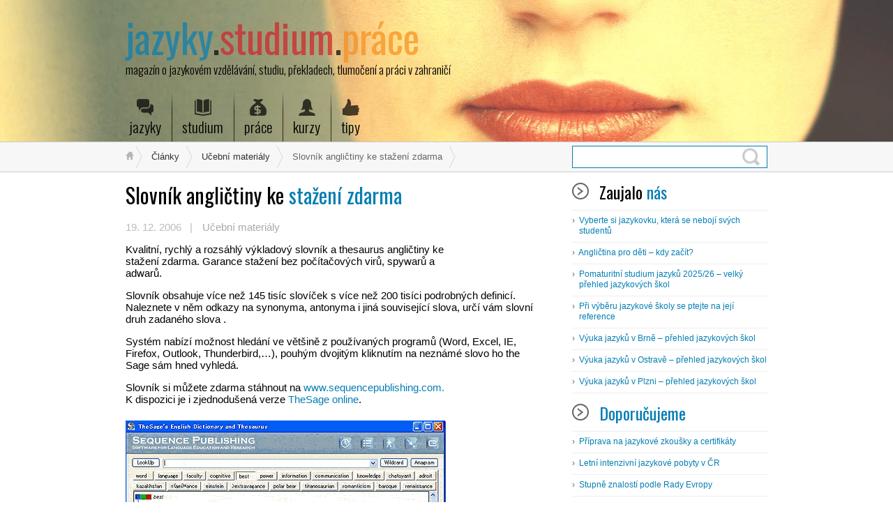

--- FILE ---
content_type: text/html; charset=UTF-8
request_url: https://www.jazyky.com/slovnik-anglictiny-ke-stazeni-zdarma/
body_size: 14497
content:
<!DOCTYPE html>
<html class="notie67" lang="cs">
<head>
<link href='https://fonts.googleapis.com/css?family=Oswald:400,300,700&subset=latin,latin-ext' rel='stylesheet' type='text/css'>
<link rel="stylesheet" type="text/css" media="all" href="https://www.jazyky.com/wp-content/themes/montezuma/style.css" />
	
<!-- Google tag (gtag.js) -->
<script async src="https://www.googletagmanager.com/gtag/js?id=G-SN8H4Z5JMX"></script>
<script>
  window.dataLayer = window.dataLayer || [];
  function gtag(){dataLayer.push(arguments);}
  gtag('js', new Date());

  gtag('config', 'G-SN8H4Z5JMX');
</script>	
	
<!-- affiliate british council -->
<meta name='impact-site-verification' value='65473e51-b0ee-4af3-9636-ea01c5fa9341' /><meta charset="UTF-8" />
<meta name="viewport" content="width=device-width"><title>Slovník angličtiny ke stažení zdarma - Jazyky.com</title>
<link rel="stylesheet" type="text/css" media="all" href="https://www.jazyky.com/wp-content/uploads/montezuma/style.css" /><link rel="shortcut icon" href="https://www.jazyky.com/wp-content/uploads/2013/04/favicon.ico" type="image/ico" />
<link rel="pingback" href="https://www.jazyky.com/xmlrpc.php" />
<meta name='robots' content='index, follow, max-image-preview:large, max-snippet:-1, max-video-preview:-1' />
	<style>img:is([sizes="auto" i], [sizes^="auto," i]) { contain-intrinsic-size: 3000px 1500px }</style>
	
	<!-- This site is optimized with the Yoast SEO plugin v24.4 - https://yoast.com/wordpress/plugins/seo/ -->
	<link rel="canonical" href="https://www.jazyky.com/slovnik-anglictiny-ke-stazeni-zdarma/" />
	<meta property="og:locale" content="cs_CZ" />
	<meta property="og:type" content="article" />
	<meta property="og:title" content="Slovník angličtiny ke stažení zdarma - Jazyky.com" />
	<meta property="og:description" content="Kvalitní, rychlý a rozsáhlý výkladový slovník a thesaurus angličtiny ke stažení zdarma. Garance stažení bez počítačových virů, spywarů a adwarů.&nbsp; ...celý článek" />
	<meta property="og:url" content="https://www.jazyky.com/slovnik-anglictiny-ke-stazeni-zdarma/" />
	<meta property="og:site_name" content="Jazyky.com" />
	<meta property="article:published_time" content="2006-12-19T00:00:00+00:00" />
	<meta property="article:modified_time" content="2018-11-28T15:00:33+00:00" />
	<meta property="og:image" content="https://www.jazyky.com/wp-content/uploads/2006/03/Titulni_JTP.gif" />
	<meta property="og:image:width" content="104" />
	<meta property="og:image:height" content="104" />
	<meta property="og:image:type" content="image/gif" />
	<meta name="author" content="Hana Kostovičová" />
	<meta name="twitter:card" content="summary_large_image" />
	<meta name="twitter:label1" content="Napsal(a)" />
	<meta name="twitter:data1" content="Hana Kostovičová" />
	<meta name="twitter:label2" content="Odhadovaná doba čtení" />
	<meta name="twitter:data2" content="1 minuta" />
	<script type="application/ld+json" class="yoast-schema-graph">{"@context":"https://schema.org","@graph":[{"@type":"WebPage","@id":"https://www.jazyky.com/slovnik-anglictiny-ke-stazeni-zdarma/","url":"https://www.jazyky.com/slovnik-anglictiny-ke-stazeni-zdarma/","name":"Slovník angličtiny ke stažení zdarma - Jazyky.com","isPartOf":{"@id":"https://www.jazyky.com/#website"},"primaryImageOfPage":{"@id":"https://www.jazyky.com/slovnik-anglictiny-ke-stazeni-zdarma/#primaryimage"},"image":{"@id":"https://www.jazyky.com/slovnik-anglictiny-ke-stazeni-zdarma/#primaryimage"},"thumbnailUrl":"https://www.jazyky.com/wp-content/uploads/2006/03/Titulni_JTP.gif","datePublished":"2006-12-19T00:00:00+00:00","dateModified":"2018-11-28T15:00:33+00:00","author":{"@id":"https://www.jazyky.com/#/schema/person/2b98e100d32c118962c8915a44a41c92"},"breadcrumb":{"@id":"https://www.jazyky.com/slovnik-anglictiny-ke-stazeni-zdarma/#breadcrumb"},"inLanguage":"cs","potentialAction":[{"@type":"ReadAction","target":["https://www.jazyky.com/slovnik-anglictiny-ke-stazeni-zdarma/"]}]},{"@type":"ImageObject","inLanguage":"cs","@id":"https://www.jazyky.com/slovnik-anglictiny-ke-stazeni-zdarma/#primaryimage","url":"https://www.jazyky.com/wp-content/uploads/2006/03/Titulni_JTP.gif","contentUrl":"https://www.jazyky.com/wp-content/uploads/2006/03/Titulni_JTP.gif","width":104,"height":104},{"@type":"BreadcrumbList","@id":"https://www.jazyky.com/slovnik-anglictiny-ke-stazeni-zdarma/#breadcrumb","itemListElement":[{"@type":"ListItem","position":1,"name":"Domů","item":"https://www.jazyky.com/"},{"@type":"ListItem","position":2,"name":"Slovník angličtiny ke stažení zdarma"}]},{"@type":"WebSite","@id":"https://www.jazyky.com/#website","url":"https://www.jazyky.com/","name":"Jazyky.com","description":"magazín o jazykovém vzdělávání, studiu, překladech, tlumočení a práci v zahraničí","potentialAction":[{"@type":"SearchAction","target":{"@type":"EntryPoint","urlTemplate":"https://www.jazyky.com/?s={search_term_string}"},"query-input":{"@type":"PropertyValueSpecification","valueRequired":true,"valueName":"search_term_string"}}],"inLanguage":"cs"},{"@type":"Person","@id":"https://www.jazyky.com/#/schema/person/2b98e100d32c118962c8915a44a41c92","name":"Hana Kostovičová","image":{"@type":"ImageObject","inLanguage":"cs","@id":"https://www.jazyky.com/#/schema/person/image/","url":"https://secure.gravatar.com/avatar/7ffe535909b36db6941bdc01e3d25b49?s=96&d=monsterid&r=g","contentUrl":"https://secure.gravatar.com/avatar/7ffe535909b36db6941bdc01e3d25b49?s=96&d=monsterid&r=g","caption":"Hana Kostovičová"},"url":"https://www.jazyky.com/author/Hana Kostovičová/"}]}</script>
	<!-- / Yoast SEO plugin. -->


<link rel='dns-prefetch' href='//www.googletagmanager.com' />
<link rel='dns-prefetch' href='//pagead2.googlesyndication.com' />
<link rel="alternate" type="application/rss+xml" title="Jazyky.com &raquo; RSS zdroj" href="https://www.jazyky.com/feed/" />
<link rel="alternate" type="application/rss+xml" title="Jazyky.com &raquo; RSS komentářů" href="https://www.jazyky.com/comments/feed/" />
<script type="text/javascript">
/* <![CDATA[ */
window._wpemojiSettings = {"baseUrl":"https:\/\/s.w.org\/images\/core\/emoji\/15.0.3\/72x72\/","ext":".png","svgUrl":"https:\/\/s.w.org\/images\/core\/emoji\/15.0.3\/svg\/","svgExt":".svg","source":{"concatemoji":"https:\/\/www.jazyky.com\/wp-includes\/js\/wp-emoji-release.min.js?ver=0edff1dbce14b0f013104447bc7d0d4e"}};
/*! This file is auto-generated */
!function(i,n){var o,s,e;function c(e){try{var t={supportTests:e,timestamp:(new Date).valueOf()};sessionStorage.setItem(o,JSON.stringify(t))}catch(e){}}function p(e,t,n){e.clearRect(0,0,e.canvas.width,e.canvas.height),e.fillText(t,0,0);var t=new Uint32Array(e.getImageData(0,0,e.canvas.width,e.canvas.height).data),r=(e.clearRect(0,0,e.canvas.width,e.canvas.height),e.fillText(n,0,0),new Uint32Array(e.getImageData(0,0,e.canvas.width,e.canvas.height).data));return t.every(function(e,t){return e===r[t]})}function u(e,t,n){switch(t){case"flag":return n(e,"\ud83c\udff3\ufe0f\u200d\u26a7\ufe0f","\ud83c\udff3\ufe0f\u200b\u26a7\ufe0f")?!1:!n(e,"\ud83c\uddfa\ud83c\uddf3","\ud83c\uddfa\u200b\ud83c\uddf3")&&!n(e,"\ud83c\udff4\udb40\udc67\udb40\udc62\udb40\udc65\udb40\udc6e\udb40\udc67\udb40\udc7f","\ud83c\udff4\u200b\udb40\udc67\u200b\udb40\udc62\u200b\udb40\udc65\u200b\udb40\udc6e\u200b\udb40\udc67\u200b\udb40\udc7f");case"emoji":return!n(e,"\ud83d\udc26\u200d\u2b1b","\ud83d\udc26\u200b\u2b1b")}return!1}function f(e,t,n){var r="undefined"!=typeof WorkerGlobalScope&&self instanceof WorkerGlobalScope?new OffscreenCanvas(300,150):i.createElement("canvas"),a=r.getContext("2d",{willReadFrequently:!0}),o=(a.textBaseline="top",a.font="600 32px Arial",{});return e.forEach(function(e){o[e]=t(a,e,n)}),o}function t(e){var t=i.createElement("script");t.src=e,t.defer=!0,i.head.appendChild(t)}"undefined"!=typeof Promise&&(o="wpEmojiSettingsSupports",s=["flag","emoji"],n.supports={everything:!0,everythingExceptFlag:!0},e=new Promise(function(e){i.addEventListener("DOMContentLoaded",e,{once:!0})}),new Promise(function(t){var n=function(){try{var e=JSON.parse(sessionStorage.getItem(o));if("object"==typeof e&&"number"==typeof e.timestamp&&(new Date).valueOf()<e.timestamp+604800&&"object"==typeof e.supportTests)return e.supportTests}catch(e){}return null}();if(!n){if("undefined"!=typeof Worker&&"undefined"!=typeof OffscreenCanvas&&"undefined"!=typeof URL&&URL.createObjectURL&&"undefined"!=typeof Blob)try{var e="postMessage("+f.toString()+"("+[JSON.stringify(s),u.toString(),p.toString()].join(",")+"));",r=new Blob([e],{type:"text/javascript"}),a=new Worker(URL.createObjectURL(r),{name:"wpTestEmojiSupports"});return void(a.onmessage=function(e){c(n=e.data),a.terminate(),t(n)})}catch(e){}c(n=f(s,u,p))}t(n)}).then(function(e){for(var t in e)n.supports[t]=e[t],n.supports.everything=n.supports.everything&&n.supports[t],"flag"!==t&&(n.supports.everythingExceptFlag=n.supports.everythingExceptFlag&&n.supports[t]);n.supports.everythingExceptFlag=n.supports.everythingExceptFlag&&!n.supports.flag,n.DOMReady=!1,n.readyCallback=function(){n.DOMReady=!0}}).then(function(){return e}).then(function(){var e;n.supports.everything||(n.readyCallback(),(e=n.source||{}).concatemoji?t(e.concatemoji):e.wpemoji&&e.twemoji&&(t(e.twemoji),t(e.wpemoji)))}))}((window,document),window._wpemojiSettings);
/* ]]> */
</script>
<style id='wp-emoji-styles-inline-css' type='text/css'>

	img.wp-smiley, img.emoji {
		display: inline !important;
		border: none !important;
		box-shadow: none !important;
		height: 1em !important;
		width: 1em !important;
		margin: 0 0.07em !important;
		vertical-align: -0.1em !important;
		background: none !important;
		padding: 0 !important;
	}
</style>
<link rel='stylesheet' id='wp-block-library-css' href='https://www.jazyky.com/wp-includes/css/dist/block-library/style.min.css?ver=0edff1dbce14b0f013104447bc7d0d4e' type='text/css' media='all' />
<style id='classic-theme-styles-inline-css' type='text/css'>
/*! This file is auto-generated */
.wp-block-button__link{color:#fff;background-color:#32373c;border-radius:9999px;box-shadow:none;text-decoration:none;padding:calc(.667em + 2px) calc(1.333em + 2px);font-size:1.125em}.wp-block-file__button{background:#32373c;color:#fff;text-decoration:none}
</style>
<style id='global-styles-inline-css' type='text/css'>
:root{--wp--preset--aspect-ratio--square: 1;--wp--preset--aspect-ratio--4-3: 4/3;--wp--preset--aspect-ratio--3-4: 3/4;--wp--preset--aspect-ratio--3-2: 3/2;--wp--preset--aspect-ratio--2-3: 2/3;--wp--preset--aspect-ratio--16-9: 16/9;--wp--preset--aspect-ratio--9-16: 9/16;--wp--preset--color--black: #000000;--wp--preset--color--cyan-bluish-gray: #abb8c3;--wp--preset--color--white: #ffffff;--wp--preset--color--pale-pink: #f78da7;--wp--preset--color--vivid-red: #cf2e2e;--wp--preset--color--luminous-vivid-orange: #ff6900;--wp--preset--color--luminous-vivid-amber: #fcb900;--wp--preset--color--light-green-cyan: #7bdcb5;--wp--preset--color--vivid-green-cyan: #00d084;--wp--preset--color--pale-cyan-blue: #8ed1fc;--wp--preset--color--vivid-cyan-blue: #0693e3;--wp--preset--color--vivid-purple: #9b51e0;--wp--preset--gradient--vivid-cyan-blue-to-vivid-purple: linear-gradient(135deg,rgba(6,147,227,1) 0%,rgb(155,81,224) 100%);--wp--preset--gradient--light-green-cyan-to-vivid-green-cyan: linear-gradient(135deg,rgb(122,220,180) 0%,rgb(0,208,130) 100%);--wp--preset--gradient--luminous-vivid-amber-to-luminous-vivid-orange: linear-gradient(135deg,rgba(252,185,0,1) 0%,rgba(255,105,0,1) 100%);--wp--preset--gradient--luminous-vivid-orange-to-vivid-red: linear-gradient(135deg,rgba(255,105,0,1) 0%,rgb(207,46,46) 100%);--wp--preset--gradient--very-light-gray-to-cyan-bluish-gray: linear-gradient(135deg,rgb(238,238,238) 0%,rgb(169,184,195) 100%);--wp--preset--gradient--cool-to-warm-spectrum: linear-gradient(135deg,rgb(74,234,220) 0%,rgb(151,120,209) 20%,rgb(207,42,186) 40%,rgb(238,44,130) 60%,rgb(251,105,98) 80%,rgb(254,248,76) 100%);--wp--preset--gradient--blush-light-purple: linear-gradient(135deg,rgb(255,206,236) 0%,rgb(152,150,240) 100%);--wp--preset--gradient--blush-bordeaux: linear-gradient(135deg,rgb(254,205,165) 0%,rgb(254,45,45) 50%,rgb(107,0,62) 100%);--wp--preset--gradient--luminous-dusk: linear-gradient(135deg,rgb(255,203,112) 0%,rgb(199,81,192) 50%,rgb(65,88,208) 100%);--wp--preset--gradient--pale-ocean: linear-gradient(135deg,rgb(255,245,203) 0%,rgb(182,227,212) 50%,rgb(51,167,181) 100%);--wp--preset--gradient--electric-grass: linear-gradient(135deg,rgb(202,248,128) 0%,rgb(113,206,126) 100%);--wp--preset--gradient--midnight: linear-gradient(135deg,rgb(2,3,129) 0%,rgb(40,116,252) 100%);--wp--preset--font-size--small: 13px;--wp--preset--font-size--medium: 20px;--wp--preset--font-size--large: 36px;--wp--preset--font-size--x-large: 42px;--wp--preset--spacing--20: 0.44rem;--wp--preset--spacing--30: 0.67rem;--wp--preset--spacing--40: 1rem;--wp--preset--spacing--50: 1.5rem;--wp--preset--spacing--60: 2.25rem;--wp--preset--spacing--70: 3.38rem;--wp--preset--spacing--80: 5.06rem;--wp--preset--shadow--natural: 6px 6px 9px rgba(0, 0, 0, 0.2);--wp--preset--shadow--deep: 12px 12px 50px rgba(0, 0, 0, 0.4);--wp--preset--shadow--sharp: 6px 6px 0px rgba(0, 0, 0, 0.2);--wp--preset--shadow--outlined: 6px 6px 0px -3px rgba(255, 255, 255, 1), 6px 6px rgba(0, 0, 0, 1);--wp--preset--shadow--crisp: 6px 6px 0px rgba(0, 0, 0, 1);}:where(.is-layout-flex){gap: 0.5em;}:where(.is-layout-grid){gap: 0.5em;}body .is-layout-flex{display: flex;}.is-layout-flex{flex-wrap: wrap;align-items: center;}.is-layout-flex > :is(*, div){margin: 0;}body .is-layout-grid{display: grid;}.is-layout-grid > :is(*, div){margin: 0;}:where(.wp-block-columns.is-layout-flex){gap: 2em;}:where(.wp-block-columns.is-layout-grid){gap: 2em;}:where(.wp-block-post-template.is-layout-flex){gap: 1.25em;}:where(.wp-block-post-template.is-layout-grid){gap: 1.25em;}.has-black-color{color: var(--wp--preset--color--black) !important;}.has-cyan-bluish-gray-color{color: var(--wp--preset--color--cyan-bluish-gray) !important;}.has-white-color{color: var(--wp--preset--color--white) !important;}.has-pale-pink-color{color: var(--wp--preset--color--pale-pink) !important;}.has-vivid-red-color{color: var(--wp--preset--color--vivid-red) !important;}.has-luminous-vivid-orange-color{color: var(--wp--preset--color--luminous-vivid-orange) !important;}.has-luminous-vivid-amber-color{color: var(--wp--preset--color--luminous-vivid-amber) !important;}.has-light-green-cyan-color{color: var(--wp--preset--color--light-green-cyan) !important;}.has-vivid-green-cyan-color{color: var(--wp--preset--color--vivid-green-cyan) !important;}.has-pale-cyan-blue-color{color: var(--wp--preset--color--pale-cyan-blue) !important;}.has-vivid-cyan-blue-color{color: var(--wp--preset--color--vivid-cyan-blue) !important;}.has-vivid-purple-color{color: var(--wp--preset--color--vivid-purple) !important;}.has-black-background-color{background-color: var(--wp--preset--color--black) !important;}.has-cyan-bluish-gray-background-color{background-color: var(--wp--preset--color--cyan-bluish-gray) !important;}.has-white-background-color{background-color: var(--wp--preset--color--white) !important;}.has-pale-pink-background-color{background-color: var(--wp--preset--color--pale-pink) !important;}.has-vivid-red-background-color{background-color: var(--wp--preset--color--vivid-red) !important;}.has-luminous-vivid-orange-background-color{background-color: var(--wp--preset--color--luminous-vivid-orange) !important;}.has-luminous-vivid-amber-background-color{background-color: var(--wp--preset--color--luminous-vivid-amber) !important;}.has-light-green-cyan-background-color{background-color: var(--wp--preset--color--light-green-cyan) !important;}.has-vivid-green-cyan-background-color{background-color: var(--wp--preset--color--vivid-green-cyan) !important;}.has-pale-cyan-blue-background-color{background-color: var(--wp--preset--color--pale-cyan-blue) !important;}.has-vivid-cyan-blue-background-color{background-color: var(--wp--preset--color--vivid-cyan-blue) !important;}.has-vivid-purple-background-color{background-color: var(--wp--preset--color--vivid-purple) !important;}.has-black-border-color{border-color: var(--wp--preset--color--black) !important;}.has-cyan-bluish-gray-border-color{border-color: var(--wp--preset--color--cyan-bluish-gray) !important;}.has-white-border-color{border-color: var(--wp--preset--color--white) !important;}.has-pale-pink-border-color{border-color: var(--wp--preset--color--pale-pink) !important;}.has-vivid-red-border-color{border-color: var(--wp--preset--color--vivid-red) !important;}.has-luminous-vivid-orange-border-color{border-color: var(--wp--preset--color--luminous-vivid-orange) !important;}.has-luminous-vivid-amber-border-color{border-color: var(--wp--preset--color--luminous-vivid-amber) !important;}.has-light-green-cyan-border-color{border-color: var(--wp--preset--color--light-green-cyan) !important;}.has-vivid-green-cyan-border-color{border-color: var(--wp--preset--color--vivid-green-cyan) !important;}.has-pale-cyan-blue-border-color{border-color: var(--wp--preset--color--pale-cyan-blue) !important;}.has-vivid-cyan-blue-border-color{border-color: var(--wp--preset--color--vivid-cyan-blue) !important;}.has-vivid-purple-border-color{border-color: var(--wp--preset--color--vivid-purple) !important;}.has-vivid-cyan-blue-to-vivid-purple-gradient-background{background: var(--wp--preset--gradient--vivid-cyan-blue-to-vivid-purple) !important;}.has-light-green-cyan-to-vivid-green-cyan-gradient-background{background: var(--wp--preset--gradient--light-green-cyan-to-vivid-green-cyan) !important;}.has-luminous-vivid-amber-to-luminous-vivid-orange-gradient-background{background: var(--wp--preset--gradient--luminous-vivid-amber-to-luminous-vivid-orange) !important;}.has-luminous-vivid-orange-to-vivid-red-gradient-background{background: var(--wp--preset--gradient--luminous-vivid-orange-to-vivid-red) !important;}.has-very-light-gray-to-cyan-bluish-gray-gradient-background{background: var(--wp--preset--gradient--very-light-gray-to-cyan-bluish-gray) !important;}.has-cool-to-warm-spectrum-gradient-background{background: var(--wp--preset--gradient--cool-to-warm-spectrum) !important;}.has-blush-light-purple-gradient-background{background: var(--wp--preset--gradient--blush-light-purple) !important;}.has-blush-bordeaux-gradient-background{background: var(--wp--preset--gradient--blush-bordeaux) !important;}.has-luminous-dusk-gradient-background{background: var(--wp--preset--gradient--luminous-dusk) !important;}.has-pale-ocean-gradient-background{background: var(--wp--preset--gradient--pale-ocean) !important;}.has-electric-grass-gradient-background{background: var(--wp--preset--gradient--electric-grass) !important;}.has-midnight-gradient-background{background: var(--wp--preset--gradient--midnight) !important;}.has-small-font-size{font-size: var(--wp--preset--font-size--small) !important;}.has-medium-font-size{font-size: var(--wp--preset--font-size--medium) !important;}.has-large-font-size{font-size: var(--wp--preset--font-size--large) !important;}.has-x-large-font-size{font-size: var(--wp--preset--font-size--x-large) !important;}
:where(.wp-block-post-template.is-layout-flex){gap: 1.25em;}:where(.wp-block-post-template.is-layout-grid){gap: 1.25em;}
:where(.wp-block-columns.is-layout-flex){gap: 2em;}:where(.wp-block-columns.is-layout-grid){gap: 2em;}
:root :where(.wp-block-pullquote){font-size: 1.5em;line-height: 1.6;}
</style>
<link rel='stylesheet' id='tablepress-default-css' href='https://www.jazyky.com/wp-content/tablepress-combined.min.css?ver=80' type='text/css' media='all' />
<script type="text/javascript" src="https://www.jazyky.com/wp-includes/js/jquery/jquery.min.js?ver=3.7.1" id="jquery-core-js"></script>
<script type="text/javascript" src="https://www.jazyky.com/wp-includes/js/jquery/jquery-migrate.min.js?ver=3.4.1" id="jquery-migrate-js"></script>
<script type="text/javascript" src="https://www.jazyky.com/wp-includes/js/jquery/ui/core.min.js?ver=1.13.3" id="jquery-ui-core-js"></script>
<script type="text/javascript" src="https://www.jazyky.com/wp-includes/js/jquery/ui/effect.min.js?ver=1.13.3" id="jquery-effects-core-js"></script>
<script type="text/javascript" src="https://www.jazyky.com/wp-content/themes/montezuma/javascript/smooth-menu.js?ver=0edff1dbce14b0f013104447bc7d0d4e" id="smooth-menu-js"></script>
<script type="text/javascript" src="https://www.jazyky.com/wp-content/uploads/montezuma/javascript.js?ver=0edff1dbce14b0f013104447bc7d0d4e" id="montezuma-js-js"></script>
<script></script><link rel="https://api.w.org/" href="https://www.jazyky.com/wp-json/" /><link rel="alternate" title="JSON" type="application/json" href="https://www.jazyky.com/wp-json/wp/v2/posts/10591" /><link rel="EditURI" type="application/rsd+xml" title="RSD" href="https://www.jazyky.com/xmlrpc.php?rsd" />
<link rel='shortlink' href='https://www.jazyky.com/?p=10591' />
<link rel="alternate" title="oEmbed (JSON)" type="application/json+oembed" href="https://www.jazyky.com/wp-json/oembed/1.0/embed?url=https%3A%2F%2Fwww.jazyky.com%2Fslovnik-anglictiny-ke-stazeni-zdarma%2F" />
<link rel="alternate" title="oEmbed (XML)" type="text/xml+oembed" href="https://www.jazyky.com/wp-json/oembed/1.0/embed?url=https%3A%2F%2Fwww.jazyky.com%2Fslovnik-anglictiny-ke-stazeni-zdarma%2F&#038;format=xml" />
<meta name="generator" content="Site Kit by Google 1.146.0" /><script type="text/javascript">
(function(url){
	if(/(?:Chrome\/26\.0\.1410\.63 Safari\/537\.31|WordfenceTestMonBot)/.test(navigator.userAgent)){ return; }
	var addEvent = function(evt, handler) {
		if (window.addEventListener) {
			document.addEventListener(evt, handler, false);
		} else if (window.attachEvent) {
			document.attachEvent('on' + evt, handler);
		}
	};
	var removeEvent = function(evt, handler) {
		if (window.removeEventListener) {
			document.removeEventListener(evt, handler, false);
		} else if (window.detachEvent) {
			document.detachEvent('on' + evt, handler);
		}
	};
	var evts = 'contextmenu dblclick drag dragend dragenter dragleave dragover dragstart drop keydown keypress keyup mousedown mousemove mouseout mouseover mouseup mousewheel scroll'.split(' ');
	var logHuman = function() {
		if (window.wfLogHumanRan) { return; }
		window.wfLogHumanRan = true;
		var wfscr = document.createElement('script');
		wfscr.type = 'text/javascript';
		wfscr.async = true;
		wfscr.src = url + '&r=' + Math.random();
		(document.getElementsByTagName('head')[0]||document.getElementsByTagName('body')[0]).appendChild(wfscr);
		for (var i = 0; i < evts.length; i++) {
			removeEvent(evts[i], logHuman);
		}
	};
	for (var i = 0; i < evts.length; i++) {
		addEvent(evts[i], logHuman);
	}
})('//www.jazyky.com/?wordfence_lh=1&hid=E42BDA9D4C83EABB0AA3E2FC959A45CD');
</script>
<!-- Google AdSense meta tags added by Site Kit -->
<meta name="google-adsense-platform-account" content="ca-host-pub-2644536267352236">
<meta name="google-adsense-platform-domain" content="sitekit.withgoogle.com">
<!-- End Google AdSense meta tags added by Site Kit -->
<meta name="generator" content="Powered by WPBakery Page Builder - drag and drop page builder for WordPress."/>
<link rel="canonical" href="https://www.jazyky.com/slovnik-anglictiny-ke-stazeni-zdarma/" />


<!-- Google AdSense snippet added by Site Kit -->
<script type="text/javascript" async="async" src="https://pagead2.googlesyndication.com/pagead/js/adsbygoogle.js?client=ca-pub-3761801765118899&amp;host=ca-host-pub-2644536267352236" crossorigin="anonymous"></script>

<!-- End Google AdSense snippet added by Site Kit -->
		<style type="text/css" id="wp-custom-css">
			#main h3 {line-height: 22px}		</style>
		<noscript><style> .wpb_animate_when_almost_visible { opacity: 1; }</style></noscript>    <!-- Begin Cookie Consent plugin by Silktide - http://silktide.com/cookieconsent -->
    <script type="text/javascript">
        window.cookieconsent_options = {
            "message":"Používáním těchto stránek souhlasíte s používáním cookies, které nám pomáhají zabezpečit lepší služby.",
            "dismiss":"Souhlasím",
            "learnMore":"Víc info",
            "link":"https://www.google.com/policies/technologies/cookies/",
            "theme":"dark-bottom"};
    </script>

    <script type="text/javascript" src="//s3.amazonaws.com/cc.silktide.com/cookieconsent.latest.min.js"></script>
    <!-- End Cookie Consent plugin --></head>
<body data-rsssl=1 class="post-template-default single single-post postid-10591 single-format-standard wpb-js-composer js-comp-ver-8.0.1 vc_responsive">
		
	<div id="banner-bg" class="cf">
	<div id="banner" class="row">
		<div id="logo-area">
			<h3 id="sitetitle">
              <a href="https://www.jazyky.com"><span class="blue">jazyky</span><span class="dot">.</span><span class="red">studium</span><span class="dot">.</span><span class="orange">práce</span></a>
			</h3>
			<p id="tagline">magazín o jazykovém vzdělávání, studiu, překladech, tlumočení a práci v zahraničí</p>
		</div>
	</div>
    <div class="row">
      		<nav id="menu1-wrapper" class="menu-wrapper"><ul id="menu1" class="cf menu"><li class="item-jazyky"><a href="#">jazyky</a>
<ul class="sub-menu">
	<li class="cat-c74-caste-otazky"><a href="https://www.jazyky.com/tema/s3-clanky/c74-caste-otazky/">Časté otázky</a></li>
	<li class="cat-c92-recenze"><a href="https://www.jazyky.com/tema/s3-clanky/c92-recenze/">Recenze</a></li>
	<li class="cat-guest-column"><a href="https://www.jazyky.com/tema/s3-clanky/guest-column/">Guest column</a></li>
	<li class="cat-c70-preklady-a-tlumoceni"><a href="https://www.jazyky.com/tema/s3-clanky/c70-preklady-a-tlumoceni/">Překlady a tlumočení</a></li>
	<li class="cat-c79-prehled-akci"><a href="https://www.jazyky.com/tema/s3-clanky/c79-prehled-akci/">Přehled akcí</a></li>
	<li class="cat-pr"><a href="https://www.jazyky.com/tema/pr/">Public Relations</a></li>
</ul>
</li>
<li class="item-studium"><a href="#">studium</a>
<ul class="sub-menu">
	<li class="cat-c71-skoly-a-lide"><a href="https://www.jazyky.com/tema/s3-clanky/c71-skoly-a-lide/">Školy a lidé</a></li>
	<li class="cat-c67-studium-jazyku-v-cr"><a href="https://www.jazyky.com/tema/s3-clanky/c67-studium-jazyku-v-cr/">Studium jazyků v ČR</a></li>
	<li class="cat-c68-studium-v-zahranici"><a href="https://www.jazyky.com/tema/s3-clanky/c68-studium-v-zahranici/">Studium v zahraničí</a></li>
	<li class="parent cat-c73-ucebni-materialy"><a href="https://www.jazyky.com/tema/s3-clanky/c73-ucebni-materialy/">Učební materiály</a></li>
	<li class="cat-c72-zkousky-a-certifikaty"><a href="https://www.jazyky.com/tema/s3-clanky/c72-zkousky-a-certifikaty/">Zkoušky a certifikáty</a></li>
</ul>
</li>
<li class="item-prace"><a href="#">práce</a>
<ul class="sub-menu">
	<li class="cat-c69-prace-v-zahranici"><a href="https://www.jazyky.com/tema/s3-clanky/c69-prace-v-zahranici/">Práce v zahraničí</a></li>
	<li class="cat-c91-prace-pro-lektory"><a href="https://www.jazyky.com/tema/s3-clanky/c91-prace-pro-lektory/">Práce pro lektory</a></li>
</ul>
</li>
<li class="item-kurzy"><a href="#">kurzy</a>
<ul class="sub-menu">
	<li class="item-verejne-jazykove-kurzy"><a href="http://www.jazykovky.cz/jazykove-kurzy/kurzy/cr/skupinovy">Veřejné jazykové kurzy</a>
	<ul class="sub-menu">
		<li class="item-kurzy-anglictiny"><a href="http://www.jazykovky.cz/jazykove-kurzy/anglictina/cr/skupinovy">Kurzy angličtiny</a></li>
		<li class="item-kurzy-nemciny"><a href="http://www.jazykovky.cz/jazykove-kurzy/nemcina/cr/skupinovy">Kurzy němčiny</a></li>
		<li class="item-kurzy-francouzstiny"><a href="http://www.jazykovky.cz/jazykove-kurzy/francouzstina/cr/skupinovy">Kurzy francouzštiny</a></li>
		<li class="item-kurzy-spanelstiny"><a href="http://www.jazykovky.cz/jazykove-kurzy/spanelstina/cr/skupinovy">Kurzy španělštiny</a></li>
		<li class="item-kurzy-italstiny"><a href="http://www.jazykovky.cz/jazykove-kurzy/italstina/cr/skupinovy">Kurzy italštiny</a></li>
	</ul>
</li>
	<li class="item-firemni-kurzy"><a href="http://www.jazykovky.cz/jazykove-kurzy/kurzy/cr/firemni">Firemní kurzy</a></li>
	<li class="item-individualni-kurzy"><a href="http://www.jazykovky.cz/jazykove-kurzy/kurzy/cr/individualni">Individuální kurzy</a></li>
	<li class="item-pomaturitni-studium"><a href="http://www.jazykovky.cz/jazykove-kurzy/kurzy/cr/pomaturitni">Pomaturitní studium</a></li>
	<li class="item-zahranicni-studium"><a href="http://www.nazkusenou.cz/agentury-zahranicni-studium.html">Zahraniční studium</a></li>
	<li class="item-pobytove-kurzy-v-cr"><a href="http://www.jazykovky.cz/jazykove-kurzy/kurzy/cr/pobytove">Pobytové kurzy v ČR</a></li>
	<li class="item-prace-v-zahranici"><a href="http://www.nazkusenou.cz/agentury-prace-v-zahranici.html">Práce v zahraničí</a></li>
</ul>
</li>
<li class="item-tipy"><a href="#">tipy</a>
<ul class="sub-menu">
	<li class="item-jazykove-zkousky"><a href="http://www.jazykovezkousky.cz/">Jazykové zkoušky</a></li>
	<li class="item-jazykove-skoly"><a href="https://www.jazykovky.cz/jazykove-skoly/">Jazykové školy ČR</a>
	<ul class="sub-menu">
		<li class="item-praha"><a href="https://www.jazykovky.cz/jazykove-skoly/vyuka-jazyku/praha-c12702/">Praha</a></li>
		<li class="item-brno"><a href="https://www.jazykovky.cz/jazykove-skoly/vyuka-jazyku/brno-c1000/">Brno</a></li>
		<li class="item-ostrava"><a href="https://www.jazykovky.cz/jazykove-skoly/vyuka-jazyku/ostrava-c11352/">Ostrava</a></li>
		<li class="item-plzen"><a href="https://www.jazykovky.cz/jazykove-skoly/vyuka-jazyku/plzen-c12198/">Plzeň</a></li>
		<li class="item-liberec"><a href="https://www.jazykovky.cz/jazykove-skoly/vyuka-jazyku/liberec-c8203/">Liberec</a></li>
		<li class="item-olomouc"><a href="https://www.jazykovky.cz/jazykove-skoly/vyuka-jazyku/olomouc-c11050/">Olomouc</a></li>
		<li class="item-usti-nad-labem"><a href="https://www.jazykovky.cz/jazykove-skoly/vyuka-jazyku/usti-nad-labem-c17487/">Ústí nad Labem</a></li>
		<li class="item-hradec-kralove"><a href="https://www.jazykovky.cz/jazykove-skoly/vyuka-jazyku/hradec-kralove-c4687/">Hradec Králové</a></li>
		<li class="item-ceske-budejovice"><a href="https://www.jazykovky.cz/jazykove-skoly/vyuka-jazyku/ceske-budejovice-c2191/">České Budějovice</a></li>
		<li class="item-pardubice"><a href="https://www.jazykovky.cz/jazykove-skoly/vyuka-jazyku/pardubice-c11765/">Pardubice</a></li>
	</ul>
</li>
	<li class="item-jazykove-skoly-sr"><a href="https://www.jazykoveskoly.sk/jazykove-skoly/">Jazykové školy SR</a>
	<ul class="sub-menu">
		<li class="item-bratislava"><a href="https://www.jazykoveskoly.sk/jazykove-skoly/vyucba-jazykov/bratislava-c500001/">Bratislava</a></li>
		<li class="item-kosice"><a href="https://www.jazykoveskoly.sk/jazykove-skoly/vyucba-jazykov/kosice-c590001/">Košice</a></li>
		<li class="item-presov"><a href="https://www.jazykoveskoly.sk/jazykove-skoly/vyucba-jazykov/presov-c524140/">Prešov</a></li>
		<li class="item-zilina"><a href="https://www.jazykoveskoly.sk/jazykove-skoly/vyucba-jazykov/zilina-c517402/">Žilina</a></li>
		<li class="item-nitra"><a href="https://www.jazykoveskoly.sk/jazykove-skoly/vyucba-jazykov/nitra-c500011/">Nitra</a></li>
		<li class="item-banska-bystrica"><a href="https://www.jazykoveskoly.sk/jazykove-skoly/vyucba-jazykov/banska-bystrica-c508438/">Banská Bystrica</a></li>
		<li class="item-trnava"><a href="https://www.jazykoveskoly.sk/jazykove-skoly/vyucba-jazykov/trnava-c506745/">Trnava</a></li>
		<li class="item-martin"><a href="https://www.jazykoveskoly.sk/jazykove-skoly/vyucba-jazykov/martin-c512036/">Martin</a></li>
		<li class="item-trencin"><a href="https://www.jazykoveskoly.sk/jazykove-skoly/vyucba-jazykov/trencin-c505820/">Trenčín</a></li>
	</ul>
</li>
	<li class="item-anglictina"><a href="http://www.anglictina-on-line.cz/">Angličtina</a>
	<ul class="sub-menu">
		<li class="item-vyuka-anglictiny"><a href="http://www.anglictina-on-line.cz/kurzy-anglictiny/vyuka-anglictiny/">Výuka angličtiny</a></li>
	</ul>
</li>
	<li class="item-nemcina"><a href="http://www.nemcina-on-line.cz/">Němčina</a>
	<ul class="sub-menu">
		<li class="item-vyuka-nemciny"><a href="http://www.nemcina-on-line.cz/kurzy-nemciny/vyuka-nemciny/">Výuka němčiny</a></li>
	</ul>
</li>
	<li class="item-francouzstina"><a href="http://www.francouzstina-on-line.cz/">Francouzština</a>
	<ul class="sub-menu">
		<li class="item-vyuka-francouzstiny"><a href="http://www.francouzstina-on-line.cz/kurzy-francouzstiny/vyuka-francouzstiny/">Výuka francouzštiny</a></li>
	</ul>
</li>
	<li class="item-spanelstina"><a href="http://www.spanelstina-on-line.cz/">Španělština</a>
	<ul class="sub-menu">
		<li class="item-vyuka-spanelstiny"><a href="http://www.spanelstina-on-line.cz/kurzy-spanelstiny/vyuka-spanelstiny/">Výuka španělštiny</a></li>
	</ul>
</li>
	<li class="item-italstina"><a href="http://www.italstina-on-line.cz/">Italština</a>
	<ul class="sub-menu">
		<li class="item-vyuka-italstiny"><a href="http://www.italstina-on-line.cz/kurzy-italstiny/vyuka-italstiny/">Výuka italštiny</a></li>
	</ul>
</li>
</ul>
</li>
</ul></nav>
  	</div>
</div>

<div id="breadcrumbs1-bg">
    <div class="lw">
    	<aside id="search-3" class="widget widget_search cf"><form method="get" class="searchform" action="https://www.jazyky.com/">
	<input type="text" class="field" name="s" value="" />
	<input type="submit" class="submit" name="submit" value="" />
</form>
</aside>      
		<nav id="breadcrumbs1" class="breadcrumbs">
			<ol><li class="bc-home"><a href="https://www.jazyky.com">&nbsp;</a></li><li><a href="https://www.jazyky.com/tema/s3-clanky/">Články</a></li><li><a href="https://www.jazyky.com/tema/s3-clanky/c73-ucebni-materialy/">Učební materiály</a></li><li><span class="bc-current">Slovník angličtiny ke stažení zdarma</span></li></ol>
		</nav>
  	</div>
</div>

<div id="main" class="row">

	<div id="content" class="col8">

		<div id="post-10591" class="cf post-10591 post type-post status-publish format-standard has-post-thumbnail hentry category-c73-ucebni-materialy tag-324 tag-325 tag-anglictina-on-line tag-lb tag-studium">

			<h1>
				<a href="https://www.jazyky.com/slovnik-anglictiny-ke-stazeni-zdarma/" title="Slovník angličtiny ke stažení zdarma" rel="bookmark">Slovník angličtiny ke stažení zdarma</a>
				
			</h1>

			<div class="post-footer">
				19. 12. 2006
                &nbsp;&nbsp;| <a href="https://www.jazyky.com/tema/s3-clanky/c73-ucebni-materialy/" rel="category tag">Učební materiály</a>
			</div>

			<div class="post-bodycopy cf">
				<p>Kvalitní, rychlý a rozsáhlý výkladový slovník a thesaurus angličtiny ke<br />
stažení zdarma. Garance stažení bez počítačových virů, spywarů a<br />
adwarů.&nbsp;</p>
<p><span id="more-10591"></span></p>
<p>Slovník obsahuje více než 145 tisíc slovíček s více než 200 tisíci podrobných definicí. Naleznete v něm odkazy na synonyma, antonyma i jiná související slova, určí vám slovní druh zadaného slova .</p>
<p>Systém nabízí možnost hledání ve většině z používaných programů (Word, Excel, IE, Firefox, Outlook, Thunderbird,&#8230;), pouhým dvojitým kliknutím na neznámé slovo ho the Sage sám hned vyhledá.</p>
<div class="fullbanner">
		
</div>
<p>Slovník si můžete zdarma stáhnout na <a href="http://www.sequencepublishing.com/thesage.html" target="_blank">www.sequencepublishing.com.</a><br />K dispozici je i zjednodušená verze <a target="_blank" href="http://www.sequencepublishing.com/thesageonline.php">TheSage online</a>.</p>
<p><img fetchpriority="high" decoding="async" hspace="0" height="383" border="0" width="460" vspace="0" src="https://www.jazyky.com/wp-content/uploads/2006/12/the-sage.gif" />&nbsp;</p>
<p>Hlavní nevýhodou slovníku je, že neobsahuje přepis výslovnosti ani její zvukovou podobu k přehrání, i tak je to ovšem VELMI kvalitní sklovník ke stažení zdarma.</p>
<p>Další tipy ke studiu angličtiny hledejte na stránkách <a target="_blank" href="http://anglictina-on-line.cz">Angličtina On-line.cz</a>.&nbsp;</p>
<p>Dotazy a náměty k tématu pište na mail <a target="_blank" href="mailto: redakce@jazyky.com">redakce@jazyky.com</a>.<br />&nbsp;</p>
<p>Potřebujete kvalitní překlad? Vybírejte z naší nabídky: <a href="http://www.tlumoceni-preklady.cz/prekladatelske-agentury-firmy/cr/anglictina/preklady/">překlady angličtina</a>, <a href="http://www.tlumoceni-preklady.cz/prekladatelske-agentury-firmy/cr/italstina/preklady/">překlady italština</a>, <a href="http://www.tlumoceni-preklady.cz/prekladatelske-agentury-firmy/cr/nemcina/preklady/">překlady do němčiny</a> a <a href="http://www.tlumoceni-preklady.cz/prekladatelske-agentury-firmy/cr/rustina/preklady/">překlad do ruštiny</a>.</p>

				
			</div>

			
			
		</div>


<script type="text/javascript"><!--
google_ad_client = "ca-pub-3761801765118899";
// Jazyky.com Levy
google_ad_slot = "3115108788";
google_ad_width = 300;
google_ad_height = 250;
-->
</script>
<!--
<script type="text/javascript"
src="https://pagead2.googlesyndication.com/pagead/show_ads.js">
</script>
-->

<script type="text/javascript"><!--
google_ad_client = "ca-pub-3761801765118899";
// Jazyky.com Pravy
google_ad_slot = "6068575181";
google_ad_width = 300;
google_ad_height = 250;
-->
</script>
<!--
<script type="text/javascript"
src="https://pagead2.googlesyndication.com/pagead/show_ads.js">
</script>
-->      
      
		<div id="comments">
	<div id="respond" class="comment-respond">
		<h3 id="reply-title" class="comment-reply-title">Přidat komentář <small><a rel="nofollow" id="cancel-comment-reply-link" href="/slovnik-anglictiny-ke-stazeni-zdarma/#respond" style="display:none;">Zrušit odpověď</a></small></h3><form action="https://www.jazyky.com/wp-comments-post.php" method="post" id="commentform" class="comment-form"><p><textarea name="comment" id="comment-form" rows="10" cols="60" tabindex="4"></textarea></p><p><input class="text author" id="comment-author" name="author" type="text" value="" size="30" tabindex="1" />&nbsp;&nbsp;<label for="comment-author"><strong>Autor</strong> (vyžadováno)</label></p>
<p><input class="text email" id="comment-email" name="email" type="text" value="" size="30"  tabindex="2" />&nbsp;&nbsp;<label for="comment-email"><strong>e-mail</strong> (vyžadováno, nebude zveřejněn)</label></p>
<p><input class="text url" id="comment-url" name="url" type="text" value="" size="30"  tabindex="3" />&nbsp;&nbsp;<label for="comment-url">Webové stránky</label></p>
<div class="g-recaptcha-wrap" style="padding:10px 0 10px 0"><div  class="g-recaptcha" data-sitekey="6LfL3ekSAAAAAJVzTVPgNyvoIJsGMOzj7GRq0HFx"></div></div><p class="form-submit"><input name="submit" type="submit" id="submit" class="submit" value="Uložit komentář" /> <input type='hidden' name='comment_post_ID' value='10591' id='comment_post_ID' />
<input type='hidden' name='comment_parent' id='comment_parent' value='0' />
</p> <p class="comment-form-aios-antibot-keys"><input type="hidden" name="9qmry8qe" value="jt3n82kc4f47" ><input type="hidden" name="ocm4vl02" value="b6sj6rgzc912" ><input type="hidden" name="aios_antibot_keys_expiry" id="aios_antibot_keys_expiry" value="1769126400"></p></form>	</div><!-- #respond -->
	
</div><!-- #comments -->


		<div id="skyscraper">
<!-- Revive Adserver iFrame Tag - Generated with Revive Adserver v4.2.1 -->
<iframe id='aa1f40c9' name='aa1f40c9' src='https://ra.gdi.cz/www/delivery/afr.php?zoneid=301&amp;cb=147258369' frameborder='0' scrolling='no' width='120' height='600'><a href='https://ra.gdi.cz/www/delivery/ck.php?n=a2ece289&amp;cb=147258369' target='_blank'><img src='https://ra.gdi.cz/www/delivery/avw.php?zoneid=301&amp;cb=147258369&amp;n=a2ece289' border='0' alt='' /></a></iframe>
</div>
		<div class="bigbanner"><!-- Revive Adserver iFrame Tag - Generated with Revive Adserver v4.2.1 -->
<iframe id='a0047978' name='a0047978' src='https://ra.gdi.cz/www/delivery/afr.php?zoneid=279&amp;cb=987256134' frameborder='0' scrolling='no' width='468' height='180'><a href='https://ra.gdi.cz/www/delivery/ck.php?n=ad54854d&amp;cb=987256134' target='_blank'><img src='https://ra.gdi.cz/www/delivery/avw.php?zoneid=279&amp;cb=987256134&amp;n=ad54854d' border='0' alt='' /></a></iframe></div>      
	</div>
	
	<div id="widgetarea-one" class="col4">
		<aside id="advanced_menu-2" class="widget widget_advanced_menu cf"><h3><span>Zaujalo nás</span></h3><ul id="menu-zaujalo-nas" class=""><li class="item-vyberte-si-jazykovku-ktera-se-neboji-svych-studentu-2"><a href="https://www.jazyky.com/vyberte-si-jazykovku-ktera-se-neboji-svych-studentu/">Vyberte si jazykovku, která se nebojí svých studentů</a></li>
<li class="item-anglictina-pro-deti-kdy-zacit"><a href="https://www.jazyky.com/anglictina-pro-deti-kdy-zacit/">Angličtina pro děti – kdy začít?</a></li>
<li class="item-pomaturitni-studium-jazyku-201617-velky-prehled-jazykovych-skol"><a href="https://www.jazyky.com/pomaturitni-studium-jazyku/">Pomaturitní studium jazyků 2025/26 – velký přehled jazykových škol</a></li>
<li class="item-pri-vyberu-jazykove-skoly-se-ptejte-na-jeji-reference"><a href="https://www.jazyky.com/pri-vyberu-jazykove-skoly-se-ptejte-na-jeji-reference/">Při výběru jazykové školy se ptejte na její reference</a></li>
<li class="item-vyuka-jazyku-v-brne-prehled-jazykovych-skol-2"><a href="https://www.jazyky.com/vyuka-jazyku-v-brne-prehled-jazykovych-skol/">Výuka jazyků v Brně – přehled jazykových škol</a></li>
<li class="item-vyuka-jazyku-v-ostrave-prehled-jazykovych-skol"><a href="https://www.jazyky.com/vyuka-jazyku-v-ostrave-prehled-jazykovych-skol/">Výuka jazyků v Ostravě – přehled jazykových škol</a></li>
<li class="item-vyuka-jazyku-v-plzni-prehled-jazykovych-skol"><a href="https://www.jazyky.com/vyuka-jazyku-v-plzni-prehled-jazykovych-skol/">Výuka jazyků v Plzni – přehled jazykových škol</a></li>
</ul></aside><aside id="advanced_menu-3" class="widget widget_advanced_menu cf"><h3><span>Doporučujeme</span></h3><ul id="menu-doporucujeme" class=""><li class="item-priprava-na-jazykove-zkousky-a-certifikaty"><a href="https://www.jazyky.com/priprava-na-jazykove-zkousky-a-certifikaty/">Příprava na jazykové zkoušky a certifikáty</a></li>
<li class="item-letni-intenzivni-jazykove-pobyty-v-cr"><a href="https://www.jazyky.com/letni-intenzivni-jazykove-pobyty-v-cr/">Letní intenzivní jazykové pobyty v ČR</a></li>
<li class="item-stupne-znalosti-podle-rady-evropy"><a href="https://www.jazyky.com/stupne-znalosti-podle-rady-evropy/">Stupně znalostí podle Rady Evropy</a></li>
<li class="item-jak-se-naucit-japonsky-tipy-pro-samouky"><a href="https://www.jazyky.com/jak-se-naucit-japonsky-tipy-pro-samouky/">Jak se naučit japonsky? Tipy pro samouky</a></li>
</ul></aside><aside id="categories-2" class="widget widget_categories cf"><h3><span>Rubriky</span></h3>
			<ul>
					<li class="cat-c74-caste-otazky"><a href="https://www.jazyky.com/tema/s3-clanky/c74-caste-otazky/">Časté otázky</a>
</li>
	<li class="cat-s3-clanky"><a href="https://www.jazyky.com/tema/s3-clanky/">Články</a>
</li>
	<li class="cat-guest-column"><a href="https://www.jazyky.com/tema/s3-clanky/guest-column/">Guest column</a>
</li>
	<li class="cat-nezarazene"><a href="https://www.jazyky.com/tema/nezarazene/">Nezařazené</a>
</li>
	<li class="cat-c91-prace-pro-lektory"><a href="https://www.jazyky.com/tema/s3-clanky/c91-prace-pro-lektory/">Práce pro lektory</a>
</li>
	<li class="cat-c69-prace-v-zahranici"><a href="https://www.jazyky.com/tema/s3-clanky/c69-prace-v-zahranici/">Práce v zahraničí</a>
</li>
	<li class="cat-c79-prehled-akci"><a href="https://www.jazyky.com/tema/s3-clanky/c79-prehled-akci/">Přehled akcí</a>
</li>
	<li class="cat-c70-preklady-a-tlumoceni"><a href="https://www.jazyky.com/tema/s3-clanky/c70-preklady-a-tlumoceni/">Překlady a tlumočení</a>
</li>
	<li class="cat-pr"><a href="https://www.jazyky.com/tema/pr/">Public Relations</a>
</li>
	<li class="cat-c92-recenze"><a href="https://www.jazyky.com/tema/s3-clanky/c92-recenze/">Recenze</a>
</li>
	<li class="cat-c71-skoly-a-lide"><a href="https://www.jazyky.com/tema/s3-clanky/c71-skoly-a-lide/">Školy a lidé</a>
</li>
	<li class="cat-c67-studium-jazyku-v-cr"><a href="https://www.jazyky.com/tema/s3-clanky/c67-studium-jazyku-v-cr/">Studium jazyků v ČR</a>
</li>
	<li class="cat-c68-studium-v-zahranici"><a href="https://www.jazyky.com/tema/s3-clanky/c68-studium-v-zahranici/">Studium v zahraničí</a>
</li>
	<li class="cat-c73-ucebni-materialy"><a href="https://www.jazyky.com/tema/s3-clanky/c73-ucebni-materialy/">Učební materiály</a>
</li>
	<li class="cat-c72-zkousky-a-certifikaty"><a href="https://www.jazyky.com/tema/s3-clanky/c72-zkousky-a-certifikaty/">Zkoušky a certifikáty</a>
</li>
			</ul>

			</aside><aside id="advanced_menu-4" class="widget widget_advanced_menu cf"><h3><span>Spolupracujeme</span></h3><ul id="menu-spolupracujeme" class=""><li class="item-fulbright"><a href="https://www.fulbright.cz/">Fulbright</a></li>
<li class="item-jednota-tlumocniku-a-prekladatelu"><a href="http://www.jtpunion.org/">Jednota tlumočníků a překladatelů</a></li>
<li class="item-help-for-english"><a href="http://www.helpforenglish.cz/">Help for English</a></li>
<li class="item-askot"><a href="http://www.askot.cz/">ASKOT</a></li>
</ul></aside><aside id="custom_html-2" class="widget_text widget widget_custom_html cf"><div class="textwidget custom-html-widget"><!-- Revive Adserver iFrame Tag - Generated with Revive Adserver v4.2.1 -->
<iframe id='a1d63565' name='a1d63565' src='https://ra.gdi.cz/www/delivery/afr.php?zoneid=300&amp;cb=486153269' frameborder='0' scrolling='no' width='280'><a href='https://ra.gdi.cz/www/delivery/ck.php?n=a1295c1f&amp;cb=486153269' target='_blank'><img src='https://ra.gdi.cz/www/delivery/avw.php?zoneid=300&amp;cb=486153269&amp;n=a1295c1f' border='0' alt='' /></a></iframe></div></aside><aside id="archives-2" class="widget widget_archive cf"><h3><span>Archív</span></h3>		<label class="screen-reader-text" for="archives-dropdown-2">Archív</label>
		<select id="archives-dropdown-2" name="archive-dropdown">
			
			<option value="">Vybrat měsíc</option>
				<option value='https://www.jazyky.com/2026/01/'> Leden 2026 &nbsp;(1)</option>
	<option value='https://www.jazyky.com/2025/11/'> Listopad 2025 &nbsp;(1)</option>
	<option value='https://www.jazyky.com/2025/08/'> Srpen 2025 &nbsp;(1)</option>
	<option value='https://www.jazyky.com/2025/07/'> Červenec 2025 &nbsp;(4)</option>
	<option value='https://www.jazyky.com/2025/06/'> Červen 2025 &nbsp;(4)</option>
	<option value='https://www.jazyky.com/2024/11/'> Listopad 2024 &nbsp;(1)</option>
	<option value='https://www.jazyky.com/2024/09/'> Září 2024 &nbsp;(9)</option>
	<option value='https://www.jazyky.com/2024/08/'> Srpen 2024 &nbsp;(9)</option>
	<option value='https://www.jazyky.com/2024/06/'> Červen 2024 &nbsp;(4)</option>
	<option value='https://www.jazyky.com/2024/03/'> Březen 2024 &nbsp;(2)</option>
	<option value='https://www.jazyky.com/2023/06/'> Červen 2023 &nbsp;(1)</option>
	<option value='https://www.jazyky.com/2023/05/'> Květen 2023 &nbsp;(6)</option>
	<option value='https://www.jazyky.com/2023/01/'> Leden 2023 &nbsp;(1)</option>
	<option value='https://www.jazyky.com/2022/12/'> Prosinec 2022 &nbsp;(1)</option>
	<option value='https://www.jazyky.com/2022/10/'> Říjen 2022 &nbsp;(1)</option>
	<option value='https://www.jazyky.com/2022/07/'> Červenec 2022 &nbsp;(1)</option>
	<option value='https://www.jazyky.com/2022/05/'> Květen 2022 &nbsp;(1)</option>
	<option value='https://www.jazyky.com/2022/04/'> Duben 2022 &nbsp;(2)</option>
	<option value='https://www.jazyky.com/2022/01/'> Leden 2022 &nbsp;(1)</option>
	<option value='https://www.jazyky.com/2021/11/'> Listopad 2021 &nbsp;(1)</option>
	<option value='https://www.jazyky.com/2021/09/'> Září 2021 &nbsp;(1)</option>
	<option value='https://www.jazyky.com/2021/05/'> Květen 2021 &nbsp;(1)</option>
	<option value='https://www.jazyky.com/2020/09/'> Září 2020 &nbsp;(2)</option>
	<option value='https://www.jazyky.com/2020/08/'> Srpen 2020 &nbsp;(1)</option>
	<option value='https://www.jazyky.com/2020/05/'> Květen 2020 &nbsp;(2)</option>
	<option value='https://www.jazyky.com/2020/04/'> Duben 2020 &nbsp;(1)</option>
	<option value='https://www.jazyky.com/2020/03/'> Březen 2020 &nbsp;(1)</option>
	<option value='https://www.jazyky.com/2020/02/'> Únor 2020 &nbsp;(1)</option>
	<option value='https://www.jazyky.com/2020/01/'> Leden 2020 &nbsp;(2)</option>
	<option value='https://www.jazyky.com/2019/12/'> Prosinec 2019 &nbsp;(7)</option>
	<option value='https://www.jazyky.com/2019/09/'> Září 2019 &nbsp;(1)</option>
	<option value='https://www.jazyky.com/2019/08/'> Srpen 2019 &nbsp;(1)</option>
	<option value='https://www.jazyky.com/2019/06/'> Červen 2019 &nbsp;(3)</option>
	<option value='https://www.jazyky.com/2019/05/'> Květen 2019 &nbsp;(2)</option>
	<option value='https://www.jazyky.com/2019/04/'> Duben 2019 &nbsp;(1)</option>
	<option value='https://www.jazyky.com/2019/01/'> Leden 2019 &nbsp;(1)</option>
	<option value='https://www.jazyky.com/2018/12/'> Prosinec 2018 &nbsp;(2)</option>
	<option value='https://www.jazyky.com/2018/11/'> Listopad 2018 &nbsp;(1)</option>
	<option value='https://www.jazyky.com/2018/10/'> Říjen 2018 &nbsp;(2)</option>
	<option value='https://www.jazyky.com/2018/08/'> Srpen 2018 &nbsp;(3)</option>
	<option value='https://www.jazyky.com/2018/06/'> Červen 2018 &nbsp;(2)</option>
	<option value='https://www.jazyky.com/2018/05/'> Květen 2018 &nbsp;(1)</option>
	<option value='https://www.jazyky.com/2018/04/'> Duben 2018 &nbsp;(2)</option>
	<option value='https://www.jazyky.com/2018/03/'> Březen 2018 &nbsp;(2)</option>
	<option value='https://www.jazyky.com/2018/02/'> Únor 2018 &nbsp;(1)</option>
	<option value='https://www.jazyky.com/2017/12/'> Prosinec 2017 &nbsp;(1)</option>
	<option value='https://www.jazyky.com/2017/08/'> Srpen 2017 &nbsp;(1)</option>
	<option value='https://www.jazyky.com/2017/07/'> Červenec 2017 &nbsp;(1)</option>
	<option value='https://www.jazyky.com/2017/05/'> Květen 2017 &nbsp;(2)</option>
	<option value='https://www.jazyky.com/2017/04/'> Duben 2017 &nbsp;(5)</option>
	<option value='https://www.jazyky.com/2017/03/'> Březen 2017 &nbsp;(2)</option>
	<option value='https://www.jazyky.com/2017/02/'> Únor 2017 &nbsp;(8)</option>
	<option value='https://www.jazyky.com/2017/01/'> Leden 2017 &nbsp;(3)</option>
	<option value='https://www.jazyky.com/2016/12/'> Prosinec 2016 &nbsp;(1)</option>
	<option value='https://www.jazyky.com/2016/11/'> Listopad 2016 &nbsp;(1)</option>
	<option value='https://www.jazyky.com/2016/10/'> Říjen 2016 &nbsp;(1)</option>
	<option value='https://www.jazyky.com/2016/07/'> Červenec 2016 &nbsp;(4)</option>
	<option value='https://www.jazyky.com/2016/06/'> Červen 2016 &nbsp;(1)</option>
	<option value='https://www.jazyky.com/2016/05/'> Květen 2016 &nbsp;(1)</option>
	<option value='https://www.jazyky.com/2016/04/'> Duben 2016 &nbsp;(1)</option>
	<option value='https://www.jazyky.com/2016/03/'> Březen 2016 &nbsp;(1)</option>
	<option value='https://www.jazyky.com/2016/02/'> Únor 2016 &nbsp;(2)</option>
	<option value='https://www.jazyky.com/2016/01/'> Leden 2016 &nbsp;(2)</option>
	<option value='https://www.jazyky.com/2015/12/'> Prosinec 2015 &nbsp;(1)</option>
	<option value='https://www.jazyky.com/2015/11/'> Listopad 2015 &nbsp;(1)</option>
	<option value='https://www.jazyky.com/2015/09/'> Září 2015 &nbsp;(4)</option>
	<option value='https://www.jazyky.com/2015/08/'> Srpen 2015 &nbsp;(3)</option>
	<option value='https://www.jazyky.com/2015/06/'> Červen 2015 &nbsp;(1)</option>
	<option value='https://www.jazyky.com/2015/05/'> Květen 2015 &nbsp;(1)</option>
	<option value='https://www.jazyky.com/2015/03/'> Březen 2015 &nbsp;(2)</option>
	<option value='https://www.jazyky.com/2015/02/'> Únor 2015 &nbsp;(4)</option>
	<option value='https://www.jazyky.com/2015/01/'> Leden 2015 &nbsp;(3)</option>
	<option value='https://www.jazyky.com/2014/12/'> Prosinec 2014 &nbsp;(2)</option>
	<option value='https://www.jazyky.com/2014/11/'> Listopad 2014 &nbsp;(2)</option>
	<option value='https://www.jazyky.com/2014/10/'> Říjen 2014 &nbsp;(4)</option>
	<option value='https://www.jazyky.com/2014/09/'> Září 2014 &nbsp;(6)</option>
	<option value='https://www.jazyky.com/2014/08/'> Srpen 2014 &nbsp;(2)</option>
	<option value='https://www.jazyky.com/2014/07/'> Červenec 2014 &nbsp;(1)</option>
	<option value='https://www.jazyky.com/2014/06/'> Červen 2014 &nbsp;(5)</option>
	<option value='https://www.jazyky.com/2014/05/'> Květen 2014 &nbsp;(3)</option>
	<option value='https://www.jazyky.com/2014/04/'> Duben 2014 &nbsp;(9)</option>
	<option value='https://www.jazyky.com/2014/03/'> Březen 2014 &nbsp;(15)</option>
	<option value='https://www.jazyky.com/2014/02/'> Únor 2014 &nbsp;(3)</option>
	<option value='https://www.jazyky.com/2014/01/'> Leden 2014 &nbsp;(8)</option>
	<option value='https://www.jazyky.com/2013/12/'> Prosinec 2013 &nbsp;(6)</option>
	<option value='https://www.jazyky.com/2013/11/'> Listopad 2013 &nbsp;(9)</option>
	<option value='https://www.jazyky.com/2013/10/'> Říjen 2013 &nbsp;(14)</option>
	<option value='https://www.jazyky.com/2013/09/'> Září 2013 &nbsp;(10)</option>
	<option value='https://www.jazyky.com/2013/08/'> Srpen 2013 &nbsp;(2)</option>
	<option value='https://www.jazyky.com/2013/07/'> Červenec 2013 &nbsp;(1)</option>
	<option value='https://www.jazyky.com/2013/06/'> Červen 2013 &nbsp;(9)</option>
	<option value='https://www.jazyky.com/2013/05/'> Květen 2013 &nbsp;(14)</option>
	<option value='https://www.jazyky.com/2013/04/'> Duben 2013 &nbsp;(10)</option>
	<option value='https://www.jazyky.com/2013/03/'> Březen 2013 &nbsp;(14)</option>
	<option value='https://www.jazyky.com/2013/02/'> Únor 2013 &nbsp;(14)</option>
	<option value='https://www.jazyky.com/2013/01/'> Leden 2013 &nbsp;(7)</option>
	<option value='https://www.jazyky.com/2012/12/'> Prosinec 2012 &nbsp;(10)</option>
	<option value='https://www.jazyky.com/2012/11/'> Listopad 2012 &nbsp;(15)</option>
	<option value='https://www.jazyky.com/2012/10/'> Říjen 2012 &nbsp;(5)</option>
	<option value='https://www.jazyky.com/2012/09/'> Září 2012 &nbsp;(10)</option>
	<option value='https://www.jazyky.com/2012/08/'> Srpen 2012 &nbsp;(6)</option>
	<option value='https://www.jazyky.com/2012/07/'> Červenec 2012 &nbsp;(2)</option>
	<option value='https://www.jazyky.com/2012/06/'> Červen 2012 &nbsp;(5)</option>
	<option value='https://www.jazyky.com/2012/05/'> Květen 2012 &nbsp;(7)</option>
	<option value='https://www.jazyky.com/2012/04/'> Duben 2012 &nbsp;(8)</option>
	<option value='https://www.jazyky.com/2012/03/'> Březen 2012 &nbsp;(8)</option>
	<option value='https://www.jazyky.com/2012/02/'> Únor 2012 &nbsp;(10)</option>
	<option value='https://www.jazyky.com/2012/01/'> Leden 2012 &nbsp;(7)</option>
	<option value='https://www.jazyky.com/2011/12/'> Prosinec 2011 &nbsp;(9)</option>
	<option value='https://www.jazyky.com/2011/11/'> Listopad 2011 &nbsp;(12)</option>
	<option value='https://www.jazyky.com/2011/10/'> Říjen 2011 &nbsp;(7)</option>
	<option value='https://www.jazyky.com/2011/09/'> Září 2011 &nbsp;(9)</option>
	<option value='https://www.jazyky.com/2011/08/'> Srpen 2011 &nbsp;(7)</option>
	<option value='https://www.jazyky.com/2011/07/'> Červenec 2011 &nbsp;(6)</option>
	<option value='https://www.jazyky.com/2011/06/'> Červen 2011 &nbsp;(11)</option>
	<option value='https://www.jazyky.com/2011/05/'> Květen 2011 &nbsp;(14)</option>
	<option value='https://www.jazyky.com/2011/04/'> Duben 2011 &nbsp;(11)</option>
	<option value='https://www.jazyky.com/2011/03/'> Březen 2011 &nbsp;(12)</option>
	<option value='https://www.jazyky.com/2011/02/'> Únor 2011 &nbsp;(9)</option>
	<option value='https://www.jazyky.com/2011/01/'> Leden 2011 &nbsp;(13)</option>
	<option value='https://www.jazyky.com/2010/12/'> Prosinec 2010 &nbsp;(11)</option>
	<option value='https://www.jazyky.com/2010/11/'> Listopad 2010 &nbsp;(12)</option>
	<option value='https://www.jazyky.com/2010/10/'> Říjen 2010 &nbsp;(14)</option>
	<option value='https://www.jazyky.com/2010/09/'> Září 2010 &nbsp;(12)</option>
	<option value='https://www.jazyky.com/2010/08/'> Srpen 2010 &nbsp;(17)</option>
	<option value='https://www.jazyky.com/2010/07/'> Červenec 2010 &nbsp;(13)</option>
	<option value='https://www.jazyky.com/2010/06/'> Červen 2010 &nbsp;(13)</option>
	<option value='https://www.jazyky.com/2010/05/'> Květen 2010 &nbsp;(15)</option>
	<option value='https://www.jazyky.com/2010/04/'> Duben 2010 &nbsp;(17)</option>
	<option value='https://www.jazyky.com/2010/03/'> Březen 2010 &nbsp;(11)</option>
	<option value='https://www.jazyky.com/2010/02/'> Únor 2010 &nbsp;(13)</option>
	<option value='https://www.jazyky.com/2010/01/'> Leden 2010 &nbsp;(14)</option>
	<option value='https://www.jazyky.com/2009/12/'> Prosinec 2009 &nbsp;(14)</option>
	<option value='https://www.jazyky.com/2009/11/'> Listopad 2009 &nbsp;(12)</option>
	<option value='https://www.jazyky.com/2009/10/'> Říjen 2009 &nbsp;(14)</option>
	<option value='https://www.jazyky.com/2009/09/'> Září 2009 &nbsp;(15)</option>
	<option value='https://www.jazyky.com/2009/08/'> Srpen 2009 &nbsp;(12)</option>
	<option value='https://www.jazyky.com/2009/07/'> Červenec 2009 &nbsp;(12)</option>
	<option value='https://www.jazyky.com/2009/06/'> Červen 2009 &nbsp;(15)</option>
	<option value='https://www.jazyky.com/2009/05/'> Květen 2009 &nbsp;(13)</option>
	<option value='https://www.jazyky.com/2009/04/'> Duben 2009 &nbsp;(9)</option>
	<option value='https://www.jazyky.com/2009/03/'> Březen 2009 &nbsp;(11)</option>
	<option value='https://www.jazyky.com/2009/02/'> Únor 2009 &nbsp;(7)</option>
	<option value='https://www.jazyky.com/2009/01/'> Leden 2009 &nbsp;(11)</option>
	<option value='https://www.jazyky.com/2008/12/'> Prosinec 2008 &nbsp;(8)</option>
	<option value='https://www.jazyky.com/2008/11/'> Listopad 2008 &nbsp;(12)</option>
	<option value='https://www.jazyky.com/2008/10/'> Říjen 2008 &nbsp;(11)</option>
	<option value='https://www.jazyky.com/2008/09/'> Září 2008 &nbsp;(11)</option>
	<option value='https://www.jazyky.com/2008/08/'> Srpen 2008 &nbsp;(14)</option>
	<option value='https://www.jazyky.com/2008/07/'> Červenec 2008 &nbsp;(11)</option>
	<option value='https://www.jazyky.com/2008/06/'> Červen 2008 &nbsp;(10)</option>
	<option value='https://www.jazyky.com/2008/05/'> Květen 2008 &nbsp;(13)</option>
	<option value='https://www.jazyky.com/2008/04/'> Duben 2008 &nbsp;(12)</option>
	<option value='https://www.jazyky.com/2008/03/'> Březen 2008 &nbsp;(8)</option>
	<option value='https://www.jazyky.com/2008/02/'> Únor 2008 &nbsp;(11)</option>
	<option value='https://www.jazyky.com/2008/01/'> Leden 2008 &nbsp;(12)</option>
	<option value='https://www.jazyky.com/2007/12/'> Prosinec 2007 &nbsp;(10)</option>
	<option value='https://www.jazyky.com/2007/11/'> Listopad 2007 &nbsp;(14)</option>
	<option value='https://www.jazyky.com/2007/10/'> Říjen 2007 &nbsp;(11)</option>
	<option value='https://www.jazyky.com/2007/09/'> Září 2007 &nbsp;(8)</option>
	<option value='https://www.jazyky.com/2007/08/'> Srpen 2007 &nbsp;(9)</option>
	<option value='https://www.jazyky.com/2007/07/'> Červenec 2007 &nbsp;(7)</option>
	<option value='https://www.jazyky.com/2007/06/'> Červen 2007 &nbsp;(11)</option>
	<option value='https://www.jazyky.com/2007/05/'> Květen 2007 &nbsp;(10)</option>
	<option value='https://www.jazyky.com/2007/04/'> Duben 2007 &nbsp;(9)</option>
	<option value='https://www.jazyky.com/2007/03/'> Březen 2007 &nbsp;(12)</option>
	<option value='https://www.jazyky.com/2007/02/'> Únor 2007 &nbsp;(11)</option>
	<option value='https://www.jazyky.com/2007/01/'> Leden 2007 &nbsp;(12)</option>
	<option value='https://www.jazyky.com/2006/12/'> Prosinec 2006 &nbsp;(7)</option>
	<option value='https://www.jazyky.com/2006/11/'> Listopad 2006 &nbsp;(8)</option>
	<option value='https://www.jazyky.com/2006/10/'> Říjen 2006 &nbsp;(10)</option>
	<option value='https://www.jazyky.com/2006/09/'> Září 2006 &nbsp;(8)</option>
	<option value='https://www.jazyky.com/2006/08/'> Srpen 2006 &nbsp;(8)</option>
	<option value='https://www.jazyky.com/2006/07/'> Červenec 2006 &nbsp;(10)</option>
	<option value='https://www.jazyky.com/2006/06/'> Červen 2006 &nbsp;(13)</option>
	<option value='https://www.jazyky.com/2006/05/'> Květen 2006 &nbsp;(12)</option>
	<option value='https://www.jazyky.com/2006/04/'> Duben 2006 &nbsp;(14)</option>
	<option value='https://www.jazyky.com/2006/03/'> Březen 2006 &nbsp;(17)</option>
	<option value='https://www.jazyky.com/2006/02/'> Únor 2006 &nbsp;(17)</option>
	<option value='https://www.jazyky.com/2006/01/'> Leden 2006 &nbsp;(17)</option>
	<option value='https://www.jazyky.com/2005/12/'> Prosinec 2005 &nbsp;(3)</option>
	<option value='https://www.jazyky.com/2005/11/'> Listopad 2005 &nbsp;(2)</option>
	<option value='https://www.jazyky.com/2005/10/'> Říjen 2005 &nbsp;(1)</option>
	<option value='https://www.jazyky.com/2005/09/'> Září 2005 &nbsp;(1)</option>
	<option value='https://www.jazyky.com/2005/07/'> Červenec 2005 &nbsp;(4)</option>
	<option value='https://www.jazyky.com/2005/06/'> Červen 2005 &nbsp;(8)</option>
	<option value='https://www.jazyky.com/2005/05/'> Květen 2005 &nbsp;(2)</option>
	<option value='https://www.jazyky.com/2005/04/'> Duben 2005 &nbsp;(1)</option>
	<option value='https://www.jazyky.com/2005/03/'> Březen 2005 &nbsp;(7)</option>
	<option value='https://www.jazyky.com/2005/02/'> Únor 2005 &nbsp;(6)</option>
	<option value='https://www.jazyky.com/2002/11/'> Listopad 2002 &nbsp;(1)</option>
	<option value='https://www.jazyky.com/2000/09/'> Září 2000 &nbsp;(1)</option>
	<option value='https://www.jazyky.com/2000/08/'> Srpen 2000 &nbsp;(4)</option>
	<option value='https://www.jazyky.com/2000/01/'> Leden 2000 &nbsp;(2)</option>

		</select>

			<script type="text/javascript">
/* <![CDATA[ */

(function() {
	var dropdown = document.getElementById( "archives-dropdown-2" );
	function onSelectChange() {
		if ( dropdown.options[ dropdown.selectedIndex ].value !== '' ) {
			document.location.href = this.options[ this.selectedIndex ].value;
		}
	}
	dropdown.onchange = onSelectChange;
})();

/* ]]> */
</script>
</aside><aside id="custom_html-4" class="widget_text widget widget_custom_html cf"><div class="textwidget custom-html-widget"><!-- Revive Adserver iFrame Tag - Generated with Revive Adserver v4.2.1 -->
<iframe id='aff8d9a5' name='aff8d9a5' src='https://ra.gdi.cz/www/delivery/afr.php?zoneid=327&amp;cb=627835428' frameborder='0' scrolling='no' width='280'><a href='http://ra.gdi.cz/www/delivery/ck.php?n=ad3e65de&amp;cb=627835428' target='_blank'><img src='https://ra.gdi.cz/www/delivery/avw.php?zoneid=327&amp;cb=627835428&amp;n=ad3e65de' border='0' alt='' /></a></iframe>
</div></aside><aside id="custom_html-5" class="widget_text widget widget_custom_html cf"><div class="textwidget custom-html-widget"><!-- Revive Adserver iFrame Tag - Generated with Revive Adserver v4.2.1 -->
<iframe id='a767eff7' name='a767eff7' src='https://ra.gdi.cz/www/delivery/afr.php?zoneid=328&amp;cb=839732957' frameborder='0' scrolling='no' width='280'><a href='http://ra.gdi.cz/www/delivery/ck.php?n=a6f3c903&amp;cb=839732957' target='_blank'><img src='https://ra.gdi.cz/www/delivery/avw.php?zoneid=328&amp;cb=839732957&amp;n=a6f3c903' border='0' alt='' /></a></iframe>
</div></aside><aside id="custom_html-6" class="widget_text widget widget_custom_html cf"><div class="textwidget custom-html-widget"><!-- Revive Adserver iFrame Tag - Generated with Revive Adserver v4.2.1 -->
<iframe id='a3326c66' name='a3326c66' src='https://ra.gdi.cz/www/delivery/afr.php?zoneid=329&amp;cb=171695240' frameborder='0' scrolling='no' width='280'><a href='http://ra.gdi.cz/www/delivery/ck.php?n=aa2978eb&amp;cb=171695240' target='_blank'><img src='https://ra.gdi.cz/www/delivery/avw.php?zoneid=329&amp;cb=171695240&amp;n=aa2978eb' border='0' alt='' /></a></iframe>
</div></aside>
	</div>

</div>

<div id="footer-bg">
    <div class="row">
	<div id="footer" class="cf col8">
      <p><script type="text/javascript">(function(){var ml=">m<yokec-aftznr=@idh.l \"js:/",mi="29F7E9II?G19AE;48EA=5GFC>6:?G19AE;4J>6B9576@H9<353D741GF0>6B9576@H9<353D7412K90",o="";for(var j=0,l=mi.length;j<l;j++){o+=ml.charAt(mi.charCodeAt(j)-48);}document.write(o);}());</script><noscript>*protected email*</noscript> &bull; Jazyky.com (Jazyky.Studium.Práce) &bull; ISSN 1801-688X &bull; <a href="https://www.jazyky.com/media.pdf">ceník inzerce</a></p>
      <p>&copy; 2005 - 2026 <a href="https://www.gdi.cz">gdi, s. r. o.</a>. Všechna práva vyhrazena.</p>
      <p><a href="/ochrana-osobnich-udaju">Podmínky ochrany osobních údajů dle GDPR</a></p>
      <p><a href="/podminky-a-pravni-omezeni-pouzivani-techto-stranek">Podmínky užití</a> &bull; <a href="https://www.jazyky.com/feed/" title="Přihlásit se k odběru RSS.">RSS</a></p>
	</div>
    <div id="footer-temata" class="cf col4">
      <h4>Témata</h4>
      <ul>
		<li><a href="https://www.jazykovky.cz">Jazykové školy</a></li>
		<li><a href="https://www.jazykovky.cz">Jazykové kurzy</a></li>
		<li><a href="http://www.langs.info/" title="studium jazyků - jazykové koly, jazykové kurzy, Praha, Brno">Studium</a></li>
		<li><a href="https://www.jazykovezkousky.cz">Jazykové zkoušky</a></li>
		<li><a href="https://www.anglictina-on-line.cz/pomaturitni-studium-anglictiny">Pomaturitní studium angličtiny</a></li>
		<li><a href="https://www.tlumoceni-preklady.cz" title="překlady">Překlady</a></li>
		<li><a href="https://www.tlumoceni-preklady.cz" title="Tlumočení">Tlumočení</a></li>
		<li><a href="https://www.tlumoceni-preklady.cz" title="Překlady a tlumočení">Překlady a tlumočení</a></li>     
      </ul>
    </div>
    </div>
</div>	
	<script type="text/javascript" src="https://www.jazyky.com/wp-includes/js/comment-reply.min.js?ver=0edff1dbce14b0f013104447bc7d0d4e" id="comment-reply-js" async="async" data-wp-strategy="async"></script>
<script type="text/javascript" data-cfasync="false" src="https://www.google.com/recaptcha/api.js?hl=cs&amp;ver=0edff1dbce14b0f013104447bc7d0d4e" id="google-recaptcha-v2-js"></script>
<script type="text/javascript" id="aios-front-js-js-extra">
/* <![CDATA[ */
var AIOS_FRONT = {"ajaxurl":"https:\/\/www.jazyky.com\/wp-admin\/admin-ajax.php","ajax_nonce":"4e62313cad"};
/* ]]> */
</script>
<script type="text/javascript" src="https://www.jazyky.com/wp-content/plugins/all-in-one-wp-security-and-firewall/js/wp-security-front-script.js?ver=5.3.8" id="aios-front-js-js"></script>
<script></script>
</body>
</html>


--- FILE ---
content_type: text/html; charset=utf-8
request_url: https://www.google.com/recaptcha/api2/anchor?ar=1&k=6LfL3ekSAAAAAJVzTVPgNyvoIJsGMOzj7GRq0HFx&co=aHR0cHM6Ly93d3cuamF6eWt5LmNvbTo0NDM.&hl=cs&v=PoyoqOPhxBO7pBk68S4YbpHZ&size=normal&anchor-ms=20000&execute-ms=30000&cb=oq7g34yqurdc
body_size: 49701
content:
<!DOCTYPE HTML><html dir="ltr" lang="cs"><head><meta http-equiv="Content-Type" content="text/html; charset=UTF-8">
<meta http-equiv="X-UA-Compatible" content="IE=edge">
<title>reCAPTCHA</title>
<style type="text/css">
/* cyrillic-ext */
@font-face {
  font-family: 'Roboto';
  font-style: normal;
  font-weight: 400;
  font-stretch: 100%;
  src: url(//fonts.gstatic.com/s/roboto/v48/KFO7CnqEu92Fr1ME7kSn66aGLdTylUAMa3GUBHMdazTgWw.woff2) format('woff2');
  unicode-range: U+0460-052F, U+1C80-1C8A, U+20B4, U+2DE0-2DFF, U+A640-A69F, U+FE2E-FE2F;
}
/* cyrillic */
@font-face {
  font-family: 'Roboto';
  font-style: normal;
  font-weight: 400;
  font-stretch: 100%;
  src: url(//fonts.gstatic.com/s/roboto/v48/KFO7CnqEu92Fr1ME7kSn66aGLdTylUAMa3iUBHMdazTgWw.woff2) format('woff2');
  unicode-range: U+0301, U+0400-045F, U+0490-0491, U+04B0-04B1, U+2116;
}
/* greek-ext */
@font-face {
  font-family: 'Roboto';
  font-style: normal;
  font-weight: 400;
  font-stretch: 100%;
  src: url(//fonts.gstatic.com/s/roboto/v48/KFO7CnqEu92Fr1ME7kSn66aGLdTylUAMa3CUBHMdazTgWw.woff2) format('woff2');
  unicode-range: U+1F00-1FFF;
}
/* greek */
@font-face {
  font-family: 'Roboto';
  font-style: normal;
  font-weight: 400;
  font-stretch: 100%;
  src: url(//fonts.gstatic.com/s/roboto/v48/KFO7CnqEu92Fr1ME7kSn66aGLdTylUAMa3-UBHMdazTgWw.woff2) format('woff2');
  unicode-range: U+0370-0377, U+037A-037F, U+0384-038A, U+038C, U+038E-03A1, U+03A3-03FF;
}
/* math */
@font-face {
  font-family: 'Roboto';
  font-style: normal;
  font-weight: 400;
  font-stretch: 100%;
  src: url(//fonts.gstatic.com/s/roboto/v48/KFO7CnqEu92Fr1ME7kSn66aGLdTylUAMawCUBHMdazTgWw.woff2) format('woff2');
  unicode-range: U+0302-0303, U+0305, U+0307-0308, U+0310, U+0312, U+0315, U+031A, U+0326-0327, U+032C, U+032F-0330, U+0332-0333, U+0338, U+033A, U+0346, U+034D, U+0391-03A1, U+03A3-03A9, U+03B1-03C9, U+03D1, U+03D5-03D6, U+03F0-03F1, U+03F4-03F5, U+2016-2017, U+2034-2038, U+203C, U+2040, U+2043, U+2047, U+2050, U+2057, U+205F, U+2070-2071, U+2074-208E, U+2090-209C, U+20D0-20DC, U+20E1, U+20E5-20EF, U+2100-2112, U+2114-2115, U+2117-2121, U+2123-214F, U+2190, U+2192, U+2194-21AE, U+21B0-21E5, U+21F1-21F2, U+21F4-2211, U+2213-2214, U+2216-22FF, U+2308-230B, U+2310, U+2319, U+231C-2321, U+2336-237A, U+237C, U+2395, U+239B-23B7, U+23D0, U+23DC-23E1, U+2474-2475, U+25AF, U+25B3, U+25B7, U+25BD, U+25C1, U+25CA, U+25CC, U+25FB, U+266D-266F, U+27C0-27FF, U+2900-2AFF, U+2B0E-2B11, U+2B30-2B4C, U+2BFE, U+3030, U+FF5B, U+FF5D, U+1D400-1D7FF, U+1EE00-1EEFF;
}
/* symbols */
@font-face {
  font-family: 'Roboto';
  font-style: normal;
  font-weight: 400;
  font-stretch: 100%;
  src: url(//fonts.gstatic.com/s/roboto/v48/KFO7CnqEu92Fr1ME7kSn66aGLdTylUAMaxKUBHMdazTgWw.woff2) format('woff2');
  unicode-range: U+0001-000C, U+000E-001F, U+007F-009F, U+20DD-20E0, U+20E2-20E4, U+2150-218F, U+2190, U+2192, U+2194-2199, U+21AF, U+21E6-21F0, U+21F3, U+2218-2219, U+2299, U+22C4-22C6, U+2300-243F, U+2440-244A, U+2460-24FF, U+25A0-27BF, U+2800-28FF, U+2921-2922, U+2981, U+29BF, U+29EB, U+2B00-2BFF, U+4DC0-4DFF, U+FFF9-FFFB, U+10140-1018E, U+10190-1019C, U+101A0, U+101D0-101FD, U+102E0-102FB, U+10E60-10E7E, U+1D2C0-1D2D3, U+1D2E0-1D37F, U+1F000-1F0FF, U+1F100-1F1AD, U+1F1E6-1F1FF, U+1F30D-1F30F, U+1F315, U+1F31C, U+1F31E, U+1F320-1F32C, U+1F336, U+1F378, U+1F37D, U+1F382, U+1F393-1F39F, U+1F3A7-1F3A8, U+1F3AC-1F3AF, U+1F3C2, U+1F3C4-1F3C6, U+1F3CA-1F3CE, U+1F3D4-1F3E0, U+1F3ED, U+1F3F1-1F3F3, U+1F3F5-1F3F7, U+1F408, U+1F415, U+1F41F, U+1F426, U+1F43F, U+1F441-1F442, U+1F444, U+1F446-1F449, U+1F44C-1F44E, U+1F453, U+1F46A, U+1F47D, U+1F4A3, U+1F4B0, U+1F4B3, U+1F4B9, U+1F4BB, U+1F4BF, U+1F4C8-1F4CB, U+1F4D6, U+1F4DA, U+1F4DF, U+1F4E3-1F4E6, U+1F4EA-1F4ED, U+1F4F7, U+1F4F9-1F4FB, U+1F4FD-1F4FE, U+1F503, U+1F507-1F50B, U+1F50D, U+1F512-1F513, U+1F53E-1F54A, U+1F54F-1F5FA, U+1F610, U+1F650-1F67F, U+1F687, U+1F68D, U+1F691, U+1F694, U+1F698, U+1F6AD, U+1F6B2, U+1F6B9-1F6BA, U+1F6BC, U+1F6C6-1F6CF, U+1F6D3-1F6D7, U+1F6E0-1F6EA, U+1F6F0-1F6F3, U+1F6F7-1F6FC, U+1F700-1F7FF, U+1F800-1F80B, U+1F810-1F847, U+1F850-1F859, U+1F860-1F887, U+1F890-1F8AD, U+1F8B0-1F8BB, U+1F8C0-1F8C1, U+1F900-1F90B, U+1F93B, U+1F946, U+1F984, U+1F996, U+1F9E9, U+1FA00-1FA6F, U+1FA70-1FA7C, U+1FA80-1FA89, U+1FA8F-1FAC6, U+1FACE-1FADC, U+1FADF-1FAE9, U+1FAF0-1FAF8, U+1FB00-1FBFF;
}
/* vietnamese */
@font-face {
  font-family: 'Roboto';
  font-style: normal;
  font-weight: 400;
  font-stretch: 100%;
  src: url(//fonts.gstatic.com/s/roboto/v48/KFO7CnqEu92Fr1ME7kSn66aGLdTylUAMa3OUBHMdazTgWw.woff2) format('woff2');
  unicode-range: U+0102-0103, U+0110-0111, U+0128-0129, U+0168-0169, U+01A0-01A1, U+01AF-01B0, U+0300-0301, U+0303-0304, U+0308-0309, U+0323, U+0329, U+1EA0-1EF9, U+20AB;
}
/* latin-ext */
@font-face {
  font-family: 'Roboto';
  font-style: normal;
  font-weight: 400;
  font-stretch: 100%;
  src: url(//fonts.gstatic.com/s/roboto/v48/KFO7CnqEu92Fr1ME7kSn66aGLdTylUAMa3KUBHMdazTgWw.woff2) format('woff2');
  unicode-range: U+0100-02BA, U+02BD-02C5, U+02C7-02CC, U+02CE-02D7, U+02DD-02FF, U+0304, U+0308, U+0329, U+1D00-1DBF, U+1E00-1E9F, U+1EF2-1EFF, U+2020, U+20A0-20AB, U+20AD-20C0, U+2113, U+2C60-2C7F, U+A720-A7FF;
}
/* latin */
@font-face {
  font-family: 'Roboto';
  font-style: normal;
  font-weight: 400;
  font-stretch: 100%;
  src: url(//fonts.gstatic.com/s/roboto/v48/KFO7CnqEu92Fr1ME7kSn66aGLdTylUAMa3yUBHMdazQ.woff2) format('woff2');
  unicode-range: U+0000-00FF, U+0131, U+0152-0153, U+02BB-02BC, U+02C6, U+02DA, U+02DC, U+0304, U+0308, U+0329, U+2000-206F, U+20AC, U+2122, U+2191, U+2193, U+2212, U+2215, U+FEFF, U+FFFD;
}
/* cyrillic-ext */
@font-face {
  font-family: 'Roboto';
  font-style: normal;
  font-weight: 500;
  font-stretch: 100%;
  src: url(//fonts.gstatic.com/s/roboto/v48/KFO7CnqEu92Fr1ME7kSn66aGLdTylUAMa3GUBHMdazTgWw.woff2) format('woff2');
  unicode-range: U+0460-052F, U+1C80-1C8A, U+20B4, U+2DE0-2DFF, U+A640-A69F, U+FE2E-FE2F;
}
/* cyrillic */
@font-face {
  font-family: 'Roboto';
  font-style: normal;
  font-weight: 500;
  font-stretch: 100%;
  src: url(//fonts.gstatic.com/s/roboto/v48/KFO7CnqEu92Fr1ME7kSn66aGLdTylUAMa3iUBHMdazTgWw.woff2) format('woff2');
  unicode-range: U+0301, U+0400-045F, U+0490-0491, U+04B0-04B1, U+2116;
}
/* greek-ext */
@font-face {
  font-family: 'Roboto';
  font-style: normal;
  font-weight: 500;
  font-stretch: 100%;
  src: url(//fonts.gstatic.com/s/roboto/v48/KFO7CnqEu92Fr1ME7kSn66aGLdTylUAMa3CUBHMdazTgWw.woff2) format('woff2');
  unicode-range: U+1F00-1FFF;
}
/* greek */
@font-face {
  font-family: 'Roboto';
  font-style: normal;
  font-weight: 500;
  font-stretch: 100%;
  src: url(//fonts.gstatic.com/s/roboto/v48/KFO7CnqEu92Fr1ME7kSn66aGLdTylUAMa3-UBHMdazTgWw.woff2) format('woff2');
  unicode-range: U+0370-0377, U+037A-037F, U+0384-038A, U+038C, U+038E-03A1, U+03A3-03FF;
}
/* math */
@font-face {
  font-family: 'Roboto';
  font-style: normal;
  font-weight: 500;
  font-stretch: 100%;
  src: url(//fonts.gstatic.com/s/roboto/v48/KFO7CnqEu92Fr1ME7kSn66aGLdTylUAMawCUBHMdazTgWw.woff2) format('woff2');
  unicode-range: U+0302-0303, U+0305, U+0307-0308, U+0310, U+0312, U+0315, U+031A, U+0326-0327, U+032C, U+032F-0330, U+0332-0333, U+0338, U+033A, U+0346, U+034D, U+0391-03A1, U+03A3-03A9, U+03B1-03C9, U+03D1, U+03D5-03D6, U+03F0-03F1, U+03F4-03F5, U+2016-2017, U+2034-2038, U+203C, U+2040, U+2043, U+2047, U+2050, U+2057, U+205F, U+2070-2071, U+2074-208E, U+2090-209C, U+20D0-20DC, U+20E1, U+20E5-20EF, U+2100-2112, U+2114-2115, U+2117-2121, U+2123-214F, U+2190, U+2192, U+2194-21AE, U+21B0-21E5, U+21F1-21F2, U+21F4-2211, U+2213-2214, U+2216-22FF, U+2308-230B, U+2310, U+2319, U+231C-2321, U+2336-237A, U+237C, U+2395, U+239B-23B7, U+23D0, U+23DC-23E1, U+2474-2475, U+25AF, U+25B3, U+25B7, U+25BD, U+25C1, U+25CA, U+25CC, U+25FB, U+266D-266F, U+27C0-27FF, U+2900-2AFF, U+2B0E-2B11, U+2B30-2B4C, U+2BFE, U+3030, U+FF5B, U+FF5D, U+1D400-1D7FF, U+1EE00-1EEFF;
}
/* symbols */
@font-face {
  font-family: 'Roboto';
  font-style: normal;
  font-weight: 500;
  font-stretch: 100%;
  src: url(//fonts.gstatic.com/s/roboto/v48/KFO7CnqEu92Fr1ME7kSn66aGLdTylUAMaxKUBHMdazTgWw.woff2) format('woff2');
  unicode-range: U+0001-000C, U+000E-001F, U+007F-009F, U+20DD-20E0, U+20E2-20E4, U+2150-218F, U+2190, U+2192, U+2194-2199, U+21AF, U+21E6-21F0, U+21F3, U+2218-2219, U+2299, U+22C4-22C6, U+2300-243F, U+2440-244A, U+2460-24FF, U+25A0-27BF, U+2800-28FF, U+2921-2922, U+2981, U+29BF, U+29EB, U+2B00-2BFF, U+4DC0-4DFF, U+FFF9-FFFB, U+10140-1018E, U+10190-1019C, U+101A0, U+101D0-101FD, U+102E0-102FB, U+10E60-10E7E, U+1D2C0-1D2D3, U+1D2E0-1D37F, U+1F000-1F0FF, U+1F100-1F1AD, U+1F1E6-1F1FF, U+1F30D-1F30F, U+1F315, U+1F31C, U+1F31E, U+1F320-1F32C, U+1F336, U+1F378, U+1F37D, U+1F382, U+1F393-1F39F, U+1F3A7-1F3A8, U+1F3AC-1F3AF, U+1F3C2, U+1F3C4-1F3C6, U+1F3CA-1F3CE, U+1F3D4-1F3E0, U+1F3ED, U+1F3F1-1F3F3, U+1F3F5-1F3F7, U+1F408, U+1F415, U+1F41F, U+1F426, U+1F43F, U+1F441-1F442, U+1F444, U+1F446-1F449, U+1F44C-1F44E, U+1F453, U+1F46A, U+1F47D, U+1F4A3, U+1F4B0, U+1F4B3, U+1F4B9, U+1F4BB, U+1F4BF, U+1F4C8-1F4CB, U+1F4D6, U+1F4DA, U+1F4DF, U+1F4E3-1F4E6, U+1F4EA-1F4ED, U+1F4F7, U+1F4F9-1F4FB, U+1F4FD-1F4FE, U+1F503, U+1F507-1F50B, U+1F50D, U+1F512-1F513, U+1F53E-1F54A, U+1F54F-1F5FA, U+1F610, U+1F650-1F67F, U+1F687, U+1F68D, U+1F691, U+1F694, U+1F698, U+1F6AD, U+1F6B2, U+1F6B9-1F6BA, U+1F6BC, U+1F6C6-1F6CF, U+1F6D3-1F6D7, U+1F6E0-1F6EA, U+1F6F0-1F6F3, U+1F6F7-1F6FC, U+1F700-1F7FF, U+1F800-1F80B, U+1F810-1F847, U+1F850-1F859, U+1F860-1F887, U+1F890-1F8AD, U+1F8B0-1F8BB, U+1F8C0-1F8C1, U+1F900-1F90B, U+1F93B, U+1F946, U+1F984, U+1F996, U+1F9E9, U+1FA00-1FA6F, U+1FA70-1FA7C, U+1FA80-1FA89, U+1FA8F-1FAC6, U+1FACE-1FADC, U+1FADF-1FAE9, U+1FAF0-1FAF8, U+1FB00-1FBFF;
}
/* vietnamese */
@font-face {
  font-family: 'Roboto';
  font-style: normal;
  font-weight: 500;
  font-stretch: 100%;
  src: url(//fonts.gstatic.com/s/roboto/v48/KFO7CnqEu92Fr1ME7kSn66aGLdTylUAMa3OUBHMdazTgWw.woff2) format('woff2');
  unicode-range: U+0102-0103, U+0110-0111, U+0128-0129, U+0168-0169, U+01A0-01A1, U+01AF-01B0, U+0300-0301, U+0303-0304, U+0308-0309, U+0323, U+0329, U+1EA0-1EF9, U+20AB;
}
/* latin-ext */
@font-face {
  font-family: 'Roboto';
  font-style: normal;
  font-weight: 500;
  font-stretch: 100%;
  src: url(//fonts.gstatic.com/s/roboto/v48/KFO7CnqEu92Fr1ME7kSn66aGLdTylUAMa3KUBHMdazTgWw.woff2) format('woff2');
  unicode-range: U+0100-02BA, U+02BD-02C5, U+02C7-02CC, U+02CE-02D7, U+02DD-02FF, U+0304, U+0308, U+0329, U+1D00-1DBF, U+1E00-1E9F, U+1EF2-1EFF, U+2020, U+20A0-20AB, U+20AD-20C0, U+2113, U+2C60-2C7F, U+A720-A7FF;
}
/* latin */
@font-face {
  font-family: 'Roboto';
  font-style: normal;
  font-weight: 500;
  font-stretch: 100%;
  src: url(//fonts.gstatic.com/s/roboto/v48/KFO7CnqEu92Fr1ME7kSn66aGLdTylUAMa3yUBHMdazQ.woff2) format('woff2');
  unicode-range: U+0000-00FF, U+0131, U+0152-0153, U+02BB-02BC, U+02C6, U+02DA, U+02DC, U+0304, U+0308, U+0329, U+2000-206F, U+20AC, U+2122, U+2191, U+2193, U+2212, U+2215, U+FEFF, U+FFFD;
}
/* cyrillic-ext */
@font-face {
  font-family: 'Roboto';
  font-style: normal;
  font-weight: 900;
  font-stretch: 100%;
  src: url(//fonts.gstatic.com/s/roboto/v48/KFO7CnqEu92Fr1ME7kSn66aGLdTylUAMa3GUBHMdazTgWw.woff2) format('woff2');
  unicode-range: U+0460-052F, U+1C80-1C8A, U+20B4, U+2DE0-2DFF, U+A640-A69F, U+FE2E-FE2F;
}
/* cyrillic */
@font-face {
  font-family: 'Roboto';
  font-style: normal;
  font-weight: 900;
  font-stretch: 100%;
  src: url(//fonts.gstatic.com/s/roboto/v48/KFO7CnqEu92Fr1ME7kSn66aGLdTylUAMa3iUBHMdazTgWw.woff2) format('woff2');
  unicode-range: U+0301, U+0400-045F, U+0490-0491, U+04B0-04B1, U+2116;
}
/* greek-ext */
@font-face {
  font-family: 'Roboto';
  font-style: normal;
  font-weight: 900;
  font-stretch: 100%;
  src: url(//fonts.gstatic.com/s/roboto/v48/KFO7CnqEu92Fr1ME7kSn66aGLdTylUAMa3CUBHMdazTgWw.woff2) format('woff2');
  unicode-range: U+1F00-1FFF;
}
/* greek */
@font-face {
  font-family: 'Roboto';
  font-style: normal;
  font-weight: 900;
  font-stretch: 100%;
  src: url(//fonts.gstatic.com/s/roboto/v48/KFO7CnqEu92Fr1ME7kSn66aGLdTylUAMa3-UBHMdazTgWw.woff2) format('woff2');
  unicode-range: U+0370-0377, U+037A-037F, U+0384-038A, U+038C, U+038E-03A1, U+03A3-03FF;
}
/* math */
@font-face {
  font-family: 'Roboto';
  font-style: normal;
  font-weight: 900;
  font-stretch: 100%;
  src: url(//fonts.gstatic.com/s/roboto/v48/KFO7CnqEu92Fr1ME7kSn66aGLdTylUAMawCUBHMdazTgWw.woff2) format('woff2');
  unicode-range: U+0302-0303, U+0305, U+0307-0308, U+0310, U+0312, U+0315, U+031A, U+0326-0327, U+032C, U+032F-0330, U+0332-0333, U+0338, U+033A, U+0346, U+034D, U+0391-03A1, U+03A3-03A9, U+03B1-03C9, U+03D1, U+03D5-03D6, U+03F0-03F1, U+03F4-03F5, U+2016-2017, U+2034-2038, U+203C, U+2040, U+2043, U+2047, U+2050, U+2057, U+205F, U+2070-2071, U+2074-208E, U+2090-209C, U+20D0-20DC, U+20E1, U+20E5-20EF, U+2100-2112, U+2114-2115, U+2117-2121, U+2123-214F, U+2190, U+2192, U+2194-21AE, U+21B0-21E5, U+21F1-21F2, U+21F4-2211, U+2213-2214, U+2216-22FF, U+2308-230B, U+2310, U+2319, U+231C-2321, U+2336-237A, U+237C, U+2395, U+239B-23B7, U+23D0, U+23DC-23E1, U+2474-2475, U+25AF, U+25B3, U+25B7, U+25BD, U+25C1, U+25CA, U+25CC, U+25FB, U+266D-266F, U+27C0-27FF, U+2900-2AFF, U+2B0E-2B11, U+2B30-2B4C, U+2BFE, U+3030, U+FF5B, U+FF5D, U+1D400-1D7FF, U+1EE00-1EEFF;
}
/* symbols */
@font-face {
  font-family: 'Roboto';
  font-style: normal;
  font-weight: 900;
  font-stretch: 100%;
  src: url(//fonts.gstatic.com/s/roboto/v48/KFO7CnqEu92Fr1ME7kSn66aGLdTylUAMaxKUBHMdazTgWw.woff2) format('woff2');
  unicode-range: U+0001-000C, U+000E-001F, U+007F-009F, U+20DD-20E0, U+20E2-20E4, U+2150-218F, U+2190, U+2192, U+2194-2199, U+21AF, U+21E6-21F0, U+21F3, U+2218-2219, U+2299, U+22C4-22C6, U+2300-243F, U+2440-244A, U+2460-24FF, U+25A0-27BF, U+2800-28FF, U+2921-2922, U+2981, U+29BF, U+29EB, U+2B00-2BFF, U+4DC0-4DFF, U+FFF9-FFFB, U+10140-1018E, U+10190-1019C, U+101A0, U+101D0-101FD, U+102E0-102FB, U+10E60-10E7E, U+1D2C0-1D2D3, U+1D2E0-1D37F, U+1F000-1F0FF, U+1F100-1F1AD, U+1F1E6-1F1FF, U+1F30D-1F30F, U+1F315, U+1F31C, U+1F31E, U+1F320-1F32C, U+1F336, U+1F378, U+1F37D, U+1F382, U+1F393-1F39F, U+1F3A7-1F3A8, U+1F3AC-1F3AF, U+1F3C2, U+1F3C4-1F3C6, U+1F3CA-1F3CE, U+1F3D4-1F3E0, U+1F3ED, U+1F3F1-1F3F3, U+1F3F5-1F3F7, U+1F408, U+1F415, U+1F41F, U+1F426, U+1F43F, U+1F441-1F442, U+1F444, U+1F446-1F449, U+1F44C-1F44E, U+1F453, U+1F46A, U+1F47D, U+1F4A3, U+1F4B0, U+1F4B3, U+1F4B9, U+1F4BB, U+1F4BF, U+1F4C8-1F4CB, U+1F4D6, U+1F4DA, U+1F4DF, U+1F4E3-1F4E6, U+1F4EA-1F4ED, U+1F4F7, U+1F4F9-1F4FB, U+1F4FD-1F4FE, U+1F503, U+1F507-1F50B, U+1F50D, U+1F512-1F513, U+1F53E-1F54A, U+1F54F-1F5FA, U+1F610, U+1F650-1F67F, U+1F687, U+1F68D, U+1F691, U+1F694, U+1F698, U+1F6AD, U+1F6B2, U+1F6B9-1F6BA, U+1F6BC, U+1F6C6-1F6CF, U+1F6D3-1F6D7, U+1F6E0-1F6EA, U+1F6F0-1F6F3, U+1F6F7-1F6FC, U+1F700-1F7FF, U+1F800-1F80B, U+1F810-1F847, U+1F850-1F859, U+1F860-1F887, U+1F890-1F8AD, U+1F8B0-1F8BB, U+1F8C0-1F8C1, U+1F900-1F90B, U+1F93B, U+1F946, U+1F984, U+1F996, U+1F9E9, U+1FA00-1FA6F, U+1FA70-1FA7C, U+1FA80-1FA89, U+1FA8F-1FAC6, U+1FACE-1FADC, U+1FADF-1FAE9, U+1FAF0-1FAF8, U+1FB00-1FBFF;
}
/* vietnamese */
@font-face {
  font-family: 'Roboto';
  font-style: normal;
  font-weight: 900;
  font-stretch: 100%;
  src: url(//fonts.gstatic.com/s/roboto/v48/KFO7CnqEu92Fr1ME7kSn66aGLdTylUAMa3OUBHMdazTgWw.woff2) format('woff2');
  unicode-range: U+0102-0103, U+0110-0111, U+0128-0129, U+0168-0169, U+01A0-01A1, U+01AF-01B0, U+0300-0301, U+0303-0304, U+0308-0309, U+0323, U+0329, U+1EA0-1EF9, U+20AB;
}
/* latin-ext */
@font-face {
  font-family: 'Roboto';
  font-style: normal;
  font-weight: 900;
  font-stretch: 100%;
  src: url(//fonts.gstatic.com/s/roboto/v48/KFO7CnqEu92Fr1ME7kSn66aGLdTylUAMa3KUBHMdazTgWw.woff2) format('woff2');
  unicode-range: U+0100-02BA, U+02BD-02C5, U+02C7-02CC, U+02CE-02D7, U+02DD-02FF, U+0304, U+0308, U+0329, U+1D00-1DBF, U+1E00-1E9F, U+1EF2-1EFF, U+2020, U+20A0-20AB, U+20AD-20C0, U+2113, U+2C60-2C7F, U+A720-A7FF;
}
/* latin */
@font-face {
  font-family: 'Roboto';
  font-style: normal;
  font-weight: 900;
  font-stretch: 100%;
  src: url(//fonts.gstatic.com/s/roboto/v48/KFO7CnqEu92Fr1ME7kSn66aGLdTylUAMa3yUBHMdazQ.woff2) format('woff2');
  unicode-range: U+0000-00FF, U+0131, U+0152-0153, U+02BB-02BC, U+02C6, U+02DA, U+02DC, U+0304, U+0308, U+0329, U+2000-206F, U+20AC, U+2122, U+2191, U+2193, U+2212, U+2215, U+FEFF, U+FFFD;
}

</style>
<link rel="stylesheet" type="text/css" href="https://www.gstatic.com/recaptcha/releases/PoyoqOPhxBO7pBk68S4YbpHZ/styles__ltr.css">
<script nonce="CEQZX1TtMSl-lAoYz2hv2g" type="text/javascript">window['__recaptcha_api'] = 'https://www.google.com/recaptcha/api2/';</script>
<script type="text/javascript" src="https://www.gstatic.com/recaptcha/releases/PoyoqOPhxBO7pBk68S4YbpHZ/recaptcha__cs.js" nonce="CEQZX1TtMSl-lAoYz2hv2g">
      
    </script></head>
<body><div id="rc-anchor-alert" class="rc-anchor-alert"></div>
<input type="hidden" id="recaptcha-token" value="[base64]">
<script type="text/javascript" nonce="CEQZX1TtMSl-lAoYz2hv2g">
      recaptcha.anchor.Main.init("[\x22ainput\x22,[\x22bgdata\x22,\x22\x22,\[base64]/[base64]/[base64]/ZyhXLGgpOnEoW04sMjEsbF0sVywwKSxoKSxmYWxzZSxmYWxzZSl9Y2F0Y2goayl7RygzNTgsVyk/[base64]/[base64]/[base64]/[base64]/[base64]/[base64]/[base64]/bmV3IEJbT10oRFswXSk6dz09Mj9uZXcgQltPXShEWzBdLERbMV0pOnc9PTM/bmV3IEJbT10oRFswXSxEWzFdLERbMl0pOnc9PTQ/[base64]/[base64]/[base64]/[base64]/[base64]\\u003d\x22,\[base64]\x22,\x22M3RqD8KUw4XDv8KWwoMpw77DocOkUMO8w7tRwrgGfwXDm8K1w5gGQTNjwrh2KRbClgrCugnCpAdKw7QYasKxwq3Dnz5Wwq9aDWDDoR3Cs8K/E2hHw6ADQMK/wp06YcKPw5AcPHnCoUTDnh5jwrnDksK2w7csw6ZZNwvDv8O3w4HDvTEmwpTCngbDj8OwLllmw4N7FsOkw7F9BsOmd8Kla8KbwqnCt8KCwqMQMMKtw6U7ByjClTwDHV/DoQlEX8KfEMOKKDE7w6dJwpXDoMOvVcOpw5zDm8OgRsOhQsOIRsK1wo7DlnDDrDgpWh8cwoXCl8K/[base64]/Dq0JRW8KGw5vDnsOlMMKcw7dlLnEsHcOKw47Cvz7DkWDCr8OCTBFqwo44wrpMXcKZVhXCosO4w6jCugHCkmBfw6PDu13Drg7CtwtqwpvDmcO/woIsw58WQsKiHULCkMKqNsOowrbDgzwHwqTDisK0NxI2d8ODOVwNQMO4ZXXDl8Kpw7HDrGtsJQoOw7fCqsOZw4RUwqPDnlrCkjh/w7zCniNQwrgrdiUlTlXCk8K/w5nCv8Kuw7ITHDHCpwNAwolhA8Kbc8K1wpjCuhQFfTrCi27Dl3cJw6kMw7PDqCt0WHtRBsKKw4pMw71owrIYw5/DhyDCrSjChsKKwq/Dijg/ZsKswoHDjxkafMO7w47DicK9w6vDokPCu1NUdcOfFcKnB8Kbw4fDn8K6Dxl4woHCnMO/dkAtKcKRFhHCvWg2wr5CUWl4aMOhUXnDk03CtsOoFsOVfRjClFIfecKscsKFw5LCrlZSRcOSwpLCocK0w6fDnh9jw6JwEsOGw44XC03Dox1jGXJLw6YmwpQVXMO+KjdlR8KqfXnDtUg1QcOdwqQBw5DCisOuV8Kiw6/DmMKWwp8RMx7ClsKnwoTDv0nCrXArwqM0w5VAw5LDtHrCksO1E8KNw6Q0FcK0V8KSw7QiI8O3w6Npw5vDvsKFwrPClADCr2ZQRsOjwr40BijCvsK8JsKVbsOkez8vH1PDpMOaCRcjTsO/[base64]/Cqi3DpzM4wrHClMO1WcOMEsKTw7ZSAsKMwpU2wpPCjMOsZgA+TcOCGMKKw7vDuUomw7kYwpzCikLDr3tQUsKHw5AcwokGA3rDvMONeHzDlkJKaMKvGlXDpX/DpGjDgypJEsKcBMKAw5nDn8K4w6PDjsKgXMK1w6jDlm3DnzfDhjRNwopRw7hVwrxOD8Khw6PDqcOnL8KYwr7CmgXDrsKzcsOuw43CqsO7w7vDmcKcw4Jrw40yw4NhGRrCplPCh38PCcOWVMKCbcO8w4XDhlk7w5NEbg7ChywBw4oVHQrDgMKPwo/[base64]/E3hmwp7Dp8KNworDgn7CmE1Sw5wIdsK+OMOsFzoRwqHCogLDgcKHN2PDr3RGwqvDo8O/wqsGPMOkdFnCiMKRYmDCqHEwWMO8A8Kwwo3DgMKGTcKDM8O7AnRrw6DCm8KawoHCq8OeISLCvsOFw5JrFMKow7jDt8KMw7J9PDDCocKaJA85eivDksOtw4HCoMKKbHAqTsOvE8Ojwo0hwqg7RlPDhsOBwpkkwrzCu2nDkGPDm8KyYMKbSSYVAcO0woF9wp/Dvj7DucO6VsOldS/[base64]/DMOZwp1hSB0kw6XCmcOiIAjCscOaw7HDr0fDjsKCKkdTwq1Cw480fMOqwod/cnPCqDRdwqoja8O0X3TClQDChhzCp2NuNMKbJ8KLXMOLKsO2esO3w7UhH0NoCzTCjcOgRh/DmsKmw7XDlT/Co8OIw41QRVrDrEDDv39Gwo8oWMKnRcOowpF9Swg9QMORw71QP8KzeTvDpiXDgjElCxcQYsKiw6NUKMK2wqVlwp5Hw5vClH9ZwoBtWD3Ci8ONcMOJRiLDoxQPIGDDs2HCrMKyUMKHdRNXTVfDpMK4wq/DlQTDhD4TwprDoBLCmsK9wrXDrsO2NsKBw4DCs8K5ET9vA8Kbw6TDlXtxw43DmkvDhsKFCnPCtlhFfEkOw6nCjVbCgMKnwpbDtXBRwoJ6wohRwoMvUmTDjxbDisKdw4/DrMKMRsKYH1Uia2/[base64]/ChAXCs8Krw70bwp/[base64]/DhxrDpATCigMJwrLDs0pZYDkgVMKXdAECAgLDjcKKZ0FVS8ONT8K4wqNZw7USCsK7bCwWwo/[base64]/ScOcUwzDjcObwrxCw5XClMKSVcKpwpBKV8KVQ3LDkUXCoUPCq1guw4wgei90JBPDtgYtZMObwpIZw7rClsOdwq/CgVkbMsOlY8OhRidNCsOyw5gtwq/CqClSwppuwpVFw4PDgAQTKkhUAcKvw4LDhRrClcOCw43CmjXDtnbDgF80wonDoQZ5wpbDiAInYcKpF1cmD8K1XcOQByLDscK0JsOqwozDnsKiATh1woZudRluw7B3w47CqcOqwoDDvzbCu8Opw5hefcKESx/CgsOLLCN8wrjChUbCj8KfGsKpQXBZID/DmMODw4vDmGnCsjfDlsODwq8sKMOwwozCqTvClAsrw5d1KsKYwqLCuMOuw7vChMO8biLDuMOCPBTCn0p8JsK8wrIjdUwFOTARwpt6w7QaN1xmwo7Cp8OycCDDqAMgdsKUWkfDoMKwYMOFwrpwRT/DjMOESUrCn8O5IBpAJMKaOsOSR8Orw6/DuMKSw6ZTccKXCsO0w6leM0HDlMOfd0DCrGFOw7wewrdMJ3TCmmZzwpsXcSTCtyHDn8OEwqodw5VACcKjVsOJUMOvN8O7w6fDg8Oaw7HCokkyw58ECFN9Xw8+NsKTQcKMAsKoXcKFUAEowoAywqfCsMK9A8OrUcOJwr1gQ8ODw7AawpjCn8KAwp8Jw68pwpXCngM/SgXDscO4QcKSwqrDuMKRE8K4VcOKNBrDtMK+w7DDijVxwpXDtcKRMcODw7EaMMOpw43CkD5fPmYSwrZhfGHDmgttw7zCisO+w4AuwobDjsOvwp/Cs8KkPkXCpkTCkgnDpsKOw5pKNcOGUMKrw7R+IQ7DmUvCq1trwptlJmHCqMO6w4bDqDM2CD9jwpxEwqRjwoBkOj3Dpm3Dk2JDw7JRw4wnw7Ffw5fDj3XDg8KnwpDDtcKlJmUYwozDmhLDlMOSwrXCtT/DvE0kbD9Vw5nDmDnDiiwKAsOzd8Oxw4Q4GsO6w5XCrMKdHcOZInZ1LBwgfMKdY8K5w7d6OW3Dr8OvwoUCDj0Kw6wHfSPDn2XDt0sbw4TDl8KCMAHCkAYBesOuIcO7woXDkTQyw45Pw6XCqyFnAsOcwpfCmMOZwrPCucK/wq1VYcKyw4E1wozDhzxWflsPJsKnwrvDjsOowqnCssOBaHEtW3F7E8K7wrdFw7dIwoDDnMOTw77CjWp2w6RHwrPDpsOgw4HCosKxKhU/[base64]/w4nCusONHgnCu8Olw5JTwpjCgHMYXRTCt1vDucK3wqrCicKQPsKPw5FINMOMwr3Cj8OfSU7Dkw7CuEJkwoXDhB/CtMK6DApAJVjCp8O3bsKHUSDCtwXCvcOjwrUxwoDCpiXDtEprw6HCsW/Dr2vCncKWd8OMwr3Ch3NLFUnDnTRCD8OSPcO5c0J1GEnDmRA4SG7DkBwww4ZhwoXChMOVaMOVwrDCusOfw5DCliFracKGQWrCpS5lw5/CicKafmEjSMKHwqRtw4wpVyfDrsKUDMK7SWbDvGfDtsKnwoRrL3ALXHlow5sawohIwpHCh8Krw6LCkwfClz1OW8Khw4YjGxPCvcOywrtTKix2wpMOd8KoUQjCqg89w57DtBbCoGk4J3wMHh/DiwgywrHDvcOXPA1cNcKbwrhsWMK2wq7DtVE9MkVEVMOrQsKwwo3Dn8OnwpoLw7nDrBbDo8KzwrsDw4pWw4YQXD/DtQ9xw4/[base64]/[base64]/DoMORw4N9QW45DsKUHyU5wo7ChMOMNsKUF8OaNMOow7TCm3p8E8OaKcKrwqBiw4vCgDvDjxXCp8KCw53CpDBuN8KGTEIrPl/Cq8O5wrdVw5HDj8KwfUzCoxhEMsO3w7hZw4cQwqh/[base64]/[base64]/w77DhcORYSrCuMK4wofCi8O0L8K6wrvDh8Kfw7UowqFlLT0xw619Y1YeXR3DgFPChsOUDsKeWMOEw6VIHMOZT8ONw582woTDj8Kzw7PDjVHDosO2a8K7PhljTyTDlMOKMMOJw5vDl8KUwpVywrTCpDUQHhHCqCg3GEEgYwovw6gdDcO9wpxrDV/[base64]/[base64]/[base64]/Dj0fCq8KcdCEIw55ZYinCk18lwpgkeMKuw5dgVMOIfzvDimJowpw0w5rDmmJ1wqBpJ8ObZFjCtg/[base64]/w5nDuBoFw6rDqjPCn21Bw4EpKcKJIgbCgcOtw5rDssKsbcKbT8K4L28IwqxewpwBKsOfw6PClzbDpCpibcK1GsKRw7XCvcKuwozDu8OHwrPDqMKQbcOrPRgbDMK+MHLDpMOJw68FXjARBC/DhcKpw6TDqzNHwqtuw6IVYSfCjsOtw4rCmcKRwqQdD8KGwq3DoFjDt8KyPDsNwpjDv3MHG8Oow6I4w5cHfMOaSwZUQ2R7w7I4wpzChCgUw5TCi8K1C2XDisKCwoTDpcOQwqLDocKuw49KwqFZwr3DhHFdw6/[base64]/Dl8Oowo7DucOHw6zCosKBwpghVsK4wplRdg4nwoouw7gADsK8wqbDt17DscK8w4jCn8OfIVxLwosawoHCrsOpwoEFFcKiPwbDrMO1wp7CrsOGwqrCpzLDnQrClMOxw5PDgsOjwq4owosZFcO/wpkBwoxxWcO3wpYXeMK6wppdZsKwwrJ6wqJMw6jCkEDDmgTCpC/CmcOHMcKWw6UIwq3DlcOYUsOGIhwLBcOzcRdsI8O8B8ONe8OybsKBwq7CrXTDsMKww7bCvinDjhlUWxfCqBFJw7Euw7Rkw57Cg1zCthXCpcKmTMOIwrJuw73DtsKZw4LCvEF6UcKZB8KNw4jCvcOHCxdkJ3jDki0swo/DnTpZw5jDoxfCjghQwoQULkLCj8O/wpEgw6bDjWxmGcKDC8KJA8KYVA1GTsKGfsOfw6lKVhvCkG3CpsKaWVkYNw1qw4QHI8KVw7ljw6XComdfw6rDlyPDucOxw67DoBnCjRTDgwUjwr/DrDEccsOfOXrCqgXDrMKiw7YYGzl8w7cXKcOhNsKLG0onLBXCuEXCg8KYKMOCNMOwXjfDksOrYMOcdh/[base64]/CuMOQwrXCucOLTXR7JhweeXFFw6XDsHNeI8OZwp4Lw5p4NsK+TcKMOsK3wqPDq8KscMKowoLDpsKEwr01w7c9w4IOY8KRZwVBwrDDpMOiwozCscKbw5jDgVvDvizChcKPwpd+wrjCqcKbdsKIwo5XecO9w4TDoS0gDMO/wq8ow69cw4TDvcKRw7xoTsKvDcKhwp3Dp3jCjUvDnktYa30nB17CscK+PMOIIkpPCE7DpmldND5Ow4UqIE/CsyEAACvCqy59w4FwwoF4HsOIZ8O3wo/DiMOffMKVw6sQLzMlT8KRwpzDl8OEwrphw5I8w7TDgMKmXcKgwrgJRcKAwoQvw67CuMO2woJHRsK0M8O9PcOIw7BCwrBKw7RHw4zCoygNw4/Cj8KEw7N9C8KNIC3Ci8ODSWXCqmDDi8OFwrDDkzYjw4rCgsOYa8OaU8OEw5MRRHskw7TDnMOzw4QuZFLDgMKrwrvCnWoTw7XDrcK5dG/DrsOVKwvCr8OxEhvCthM/wpjCtWDDrW9Mw61PY8KgN2VdwofCmcKhw4vCq8Kcw7PDpT1uC8K0wozCvMOGbxdhw77Dlz1ow4vDshYSw6PDuMKHE1jDjTLDl8KtHxpCwpfCgMKww5oHwr/DgcONw7sqwqnCmMKzCUBAcANKC8Kqw7XDq24xw5gXEX7DqsOoYMO2EMOiRghKwoXDmzMawrTChRXDoMK1w6g/W8K6wrtIZcKidsKww4IMw5jDocKIWwzCj8KBw7LDjMKGwrbCscK3fjwDw6YUVmjDk8Oswp/CqMOJwpPCnsKrwpDCvSDCmV9HwpPCp8KpHQMFaibDkWNqwrrDg8KdwrbDkX/[base64]/Cv8KwwoUoV8Ovw7HCujPCi0nDkMK0wrRuQsKRwr80w7bDkMOGwrLCpA/[base64]/woHCrR3DpRLClsOOFsOrMcKBwp/Cr8OnP8KJfcONw5rCh3PDn0fCmnsow6HCu8OVBVJzwpfDiDlTw68nw4txwoFQUmgtwoc3w40tcStPT2XDqUbDoMOGURdqwq8FbQXCln4hVsKPHsOpw7jCgAvCosO2wo7Cn8OicMOAaDzDmANhw7DDjm3DqMODw587wqDDl8KYMivDnxQMwozDjzxITQrDoMOOw5wZw4/DtDxaZsK/w4V3wqnDtMKHw6TCsV1Yw5bDvMKAwrMowp8YBcK5w4LDtsK0YcOLUMKZwrDCpcOiw71Ew7/[base64]/CrkDDnA/DinLDj1QBZ8OoG8Omwp0fw4DDvjB3wo/[base64]/bkfCocK2wotJfjHDicOXwrLCmcKuw50IwonDrcOAw4TDlSHDosKww5jDvBnCpsKdw5TDu8OgPEbDksK5DMOIwqgJQ8K8LMO0FsKSEVoMwq8TUsOzNkDDj2vDnVvCtsO0ej/CqXLCj8KVwq7DqUXCicOrwpQcGX8iwqRZw64dwoLCucKlUMOoKMKTfBjCr8O8EcOBXUhcwqnDm8K8wqLCv8KGw5bDhMKjwplrwp3CsMKRU8OqB8Ojw5ZOwrVpwo4hBmnDk8OiUsODw6o+w5hqwqMdKg5Cw5Rmw7J6DcKOKVpDwq7DlMO/w7TDucOhbRjDgxrDqyDDuGXClsKjA8OzAifDrsOCBsKhw7BdEi7DoQLDpxrCow8dwq7CqgoewrDDtMOewqFHwrxOL1rCscKLwpssBEQCbsO5woTDk8Kce8OUHMK9wpYDOMOJw4vDisKDJCFaw4DChhhLVzNww77CnsOOGsObdgvCr2NmwoZKYEnCjcOEw71xIQZ/AsONwr4zYMOWH8KGwoU1w4EEdWTCi1QEw5/CjsK7bz0Sw7AXw7IpVsKzwqDCtl3DhcKdYcOkwr/DtSovGETDlcOowp7DulzCim1lw7JbajLCm8ONw4FhHcOSfcKROHV1wpfDlnYbw4dkXGzCjsKeLjhbwq1qw4bCo8KEw5sSwrLDssOlaMK/w6AmcgBVHzEJZcOnB8KywoInwpUDwqsUZsOzRy9iFxk1w5XDqRPDl8ObBksocmEZw7/Cg1tfS2tjCzPDvHjChnwsV1UuwonDmnXCgWpCdmZODQMdG8Kqw7czVCXCisKDwq8CwrsOZ8OhBsKMOQNvLMOfwoN7woNUwoPDvsO5ZcKXNFbDscOXJ8KZwpLCozR7w7PDnWrCnxzCkcOtw6/DqcOqwo0Xw6QxLS1JwooHVAJlwp/DkMKPKMKJw7/DpcKMwoUqF8KwDBRSw6YsBcKdwrgcw6V7IMKKwrcKwoU3wq7Cs8K/DQfDj2jCk8OMw7bDj3siDMKBw7fDnB5IJm7DvTYKwrFmV8Oow6N9dFnDr8KYDAwYw4tWU8Ozw6/[base64]/[base64]/w4RBdm8RwrDCuzDDicKsw63CoibDmsKuw63DvcOuEHpvYRdCGG0pCMO1w6vDrMK9w45iDWAuEsOTw4UKZQ7DkEd8P03DuhYOOVI9w5rDg8O3Dm5tw7h5woZlwp7DrQbDncOdMyfDp8Oow5pJwrA3woMVw6/DiwRpPsK9X8OZwqJdw5Q9WMOYTyl1BnrCk3HDtcOXwrjDhURxw43CqFHDtsK2MRrCosOUKsOZw5M5JW/CpmcpZnXDscKpPsKXw508wqtQcDJ6w6/[base64]/CozR8SEnDtsOaw4NdKMOtwpTDgX7DocOUcRbCj28ywpDCvMKEw7h6woRAbMKsF00MY8KMwo4nXMOrcsO8wqrCkcOhw57DvDF0ZcKHb8OhAwLCjz0Swp8BwoJccMOiwr3CgR/[base64]/DhVYjwpJYw5wEwpYzSMOVR8OXBhLDiMKuw6VZCCF/XcOCL2E+QcKLwoAfacO3FMOQdMK5KRjDgHl5OsKWw6h3wpDDlMKowpvDhcKmZxoAwpFvPsOpwofDlcKQCsKEAsKOw5FGw4cPwq3DjEPCrcKQLXgSbmDCukDCqGR7b1pWcELDpiXDjFPDi8OAcBgndsKvw7jDg2fCiy/CucK+w63DoMOIw4wUw5dYNynDn1LDv2fDpA/[base64]/DjxvCmm3Ck3HCpsKZcsOdZsO7DVHCn8OMSnrDn3d3d2zDv8KLOMO5wpULE1AgUcOvN8K3wq4tbcKew7jDg08sHwfDrBFPw7cJwq/[base64]/DvcKTf8KFw4AVaMKfSMKWGFrDs8OpdMKPw5vCp8KhNmdkwrBWwo/Dn3VKwr7DnzRLwrfCq8OqAi8qAWAedcKlT1XCoBA6RxhcRCPDgxDDqMOwOTN6wp1qNsKSOsKwfMK0wrxRwpnCuVdhGVnDpjNmDgtywqZEXRLCksOvDT3CsmppwqwxKTccw43Du8OEw5/CnMOZw7N3w5bCjFp1wpvDjcOgw7bClMOdQQhzB8KqbSPCgMK9aMOnLQnCgy83w7rCj8O7w6jDssKhw6EgfcOGEx/DpcOCw6Alw63DqBPDusOyYsOCIcObQsKNRE51w5NQHMOALG/CisOHfjnCtkLDrhgKb8OUw5wNwpt2wqFYw5Bqwo5ww7JnL3QAwqhVw71rbmbDjcKuB8KgdsKAAMKrT8OmY2fDnQc9w41FdSPDgsO7AjlXd8KScm/Cm8OqL8KRwoXCv8KebjXDp8KZBy3Co8Kpw5TCksOLwotpYMKWwpVrGUHDm3fCpBzDtMKWScO2BsKaTxFcw7zDj1dzwo7DtSVQW8OfwpIyG11wwoXDk8K6HMKVMA0kbXHCjsKQw656woTDrE7Cj1TCvinDu0Rewr/DtMOpw5lxJ8Ogw4/CqcKdwqMcUsKvwofCj8KjVMKIT8K9w6JLNC5DwovDqXXDkcKoc8OQw4ERwoJqBsO2XMOrwoQfw64MZwHDoB1aw63CslENw7ckPDjDlMOIwovCkmXChAJtfsOQWwjCtMOgwrjDs8O+woPCkgAuZsKyw58aeCXCu8O2wrQ/KD4pw47CscKqNMOBwpwHSwbCucKcwqw7w7IRQcKBw5PDgcOBwpvDs8O5SmbDvjx0T0zDoVNWFC8zXcKWwrY5ZsOzecKdRcOmw70qccKCwpgQPsK/W8KhZ0gqw4LCr8KxdcOKUCA6W8OuZ8OuwonCsyQdaQlww6xFwojCgcKzw7QmFsKaRMOZw6Jpw7/CkMOJwoBxYcONWsOBDS/Cu8Kjw5hHw7t1FTtOP8KvwogCw7ATwoElV8KnwrY4wpNIbMOvH8KywrxDw7rDuSjChsKFw5zCt8OfTRdiRMKsUWrCq8K8wrAywrHDjsK8TMKzwp/CtcOOw7s0RcKXw7g4bBXDrB0eVMK8w4/DmcOLw5QaXn/Dgi7Dl8OYAnHDgykpV8KLIDnDuMObVsOFN8OJwoB4E8OLw4TCjsOWwpfDjwJhLlTDqQkswq11w4Yxb8Kcwp/CrcK0wqAcw5DCpwEtw4vCm8OhwpbDmWgXwqRcwpl1PcKKw4/[base64]/CtMKrw4DCvzw4D3Yrw49rM8KcTX7CmSjDssKFIcKEDcO7wp/DsAjCr8OeTcKMwrXDscKfIsOjwrtGw7XDkyVEd8KjwoVCISTCn1zDlsKewojDvcO+wrJHwq3CmUNCeMOew6J5wpd6w7hYw5/CocOdCcKZwp/[base64]/w5Evwq8RDcOWDWM2wqTDksOLEGRxw6sSw6bDsB5qw5bClFQzcQnCjhAQUMK2w5jDgkpkFMO9R0A5NsOKMR8pw63CjsK+FTHDrsOwwrTDsF4gwo/DpMO8w4wVw4TDucOYIsOsESJpwr/CtCbDnXg0wqrCswJjwo/DmMKsdk0rNcOpJw5OdmzDv8KMf8KbwqjDpcO7aWMywoltRMKofsOUTMOhPsOhMcOnwprDtsOSKlzClRkCw5nCrcKIQsKsw6xWw6rDjMOXJQVoYMORw73CjsOFDyQhVsOrwqUhwrvDv1bDmcO9wrFzcsKHRsOUB8K6worCkMOQcE1ww6Acw6AHwpvCpHPCpsK/TcO4w4vDnXlYwrNNwqtVwr9kwqLDumzDqVfCv1VTwr/Dv8OlwrfCimPClMOcwqbDgn/CjEHCthnDo8KYABPDjkHDv8OuwojCi8KaHcKlWsKCAcOcGMO5w7zCicOOwqvCj2AkMhBSST9ub8KtPsOPw4zDvMOdwrRJwozDiUw8ZsKJVzAUI8KBCRUVw7hpw7ISdsKZJ8KoVcKgKcOdP8KdwowQQn/CrsOMwrUJPMKwwqc7w7vCq1PCgsOEw7TDjsKjw7/Dr8OPw4JLwp9Wc8KtwoJrZ07DvsORHcOVwrg2wrfDt0DCtMKpwpXDiH3CrsKgVjsEw5bDpCEFei9zeExMNBoHw7DDnXlmJ8OSQcKvOD0YYcKpw5nDhkwUfWzCjFhlQnscDH3Dp1rDuwjCkx3CoMK1GsOTasK1E8KtIsO8Vz8/CQFefMKiSVkmw6bCucOTTsK9wrR+wqgxw7/DlsOLwoNrw4/[base64]/DhsK/wr1cGcOfUWYtMMK8VMO5wpYicMKNZwHCg8Kyw6fDhMOOG8KqeiLDlsO1w6HCpTjCosKiw6VQwpk+wpnDiMOMw58paWgGc8KPw4t4w5/CoSUawoMCZcO5w6QOwooVM8O7f8KTw4DDoMOBXcOSwq4Nw7rDvMKtJidTMMKqcy/CkcO2wo9+w4FPwpw/wrHDuMO/RsKJw5zCoMOvwr0gMHvDj8Kew4fCjsKRGQx7w67DqcK3CFzCocOFwrvDosOjw6bCs8O+w5sLw4rCp8KXI8OAeMOABi/DsEjChcKbRz/CgsOXwo7DrcOLME0GFWEBw7N4woxFw5F5wr1bFRPCgWPDkxvCvE4uEcO3ECIawp8vw4DCjzrDtMO5wrN+SsOkEjrDhzbCvsK6cVzDh0PCtxUUZcORRFkEeU3DmsO5w6IPwrETa8OowpnCvlnDmMO8w6QEwrjDtl7DhRUbTg3Ck3cyecK/EcKgL8KVQsK1KMONFmfDu8KhNMOAw57DicKPC8Kuw7h0CXPCoC/DnCjClMKYw4RZNhPCkznCm2tjwpJfwqpkw6lGMDFewqoDMsOVw49uwpN8BXzDi8OMw6jDp8KnwqEffFzDmBM9GMOgWcOSw7ANwrbCncO2F8OYw6/[base64]/EEkDS2A0w6nCgwvChjkwaEHDtl/CgcKNw4jDmMOJw5TDr2Z0w5rDtnTDh8Odw7PDk1NGw7NfDMOWw4fCrEcmwrHDlsKAw4ZRwqnDpXrDmE3DrHPCtMOpwofDggrDm8KKc8O6QyTCv8O8R8OqS0NpNcK+RcOrwonDjcKZVcOfw7DDocO7T8OVw6B1w5bCjsK+w4ZOLE3ChsOQw4pYZMOic3XDm8O/KiTCnQM3WcOvHVzDmzs6IMOgPcOIb8KvX1Z4dUMcw7vDvVYDwpcxNsOnw5fCscKrw69cw5h9wprDvcOtK8OHw6RFbQDCscO5B8KFwqVWw61Hw5HDjsOJw5omw5DDl8OAw7h/w6rCusKBwq7CksOgw5BZBgPCicKbW8KmworDjlY2wo7Dt3Mjw7sZwo1GJMK7w6wewq9/w7/CjQl+wqXCmMOTSFvCilMiOSBbw7QNHsKacTJDw6tEw67DhcOjCcK4HcOdd0TCgMKRRRzDusKAOCtlKsO6w7vDjxzDoVNjN8KvZGjClcKQRGIdRMKdwp7CoMKGMVBXwqHDmgbDh8KAwprCjcOyw4k/wrfDpiUlw7VxwpxFw6sGWSfChMKawqE7wp94HkAIw5MRNsOIw6nDsiBCGcOwZMKQcsKSwr/[base64]/DhsK6wo5ywprCnsKGSSPDnMOVw4UPw4cvwpvClSguRcKaHS5wTWDCnsK/CAwkwpDDoMKvFMOow5fCghoQP8K2TcOBw5fCuHUoQm/DkB1IZcK8TsK7w6JOBjvCisO9NB5hQx4maRR+P8OyFGLDhmjDlEQKwpbDjVZEw4VewrrClWbDkTFyC2HDkcOdRmXDgHgDw5vDqAXChsOYYMOnMAUkw6vDnFbCn35QwqbDvsOaE8OUBsOrwrDDvsOvXmFacmDCisOpFB/Di8OCH8KcX8OJEB3CugNgwqLDlnvDgX7CoAs4wp3DqsOHwpvDhkgLcMOiw5QycB0BwoB1w7ErBcK0w40Vw5BVNk8iwpttdMODw7rCg8OjwrUcAsO1wq7CksOnwrQ8TwbCrsKgQ8KUbD/CngQHwq/DrgLCsxcBwpHCisKeVcKMBTzCnMK+wosHDMOQw6/DjA0IwoIyBsOkVMODw7/DncOgFsKKw45QFcKYOcOHEXQswonDoFfDvzHDtXHCq2LCqQhPVUYmWmNbwqTDhsOQwpN3dsOkPcK7wqfDjC/CmsKJw707GcOlfk5dw4AQw5waF8OxJmkQwrApUMKRdsO7TinCn2VYfMOsKUDDnC9ZKcOaQcOHwrZWOsOQUcOEbsOjw58dTAlAen/Dt3nCoC3DrGUwKQDDv8Kow6/CoMOoGAXDpzXCi8KOwqrDoiXDncOIwo5CegbCg3JnMEDCh8K0dXhQw63CpMK6SmgzScKRXjLDrMOXRjjCqcKZw64mKkFZOMO0EcKrTD9JOXXDtF7CvnkIw5nDicOXwrVBfx3DgXxHF8Kvw6jCmh7Ch2bCqsKpcMKUwrQ/[base64]/[base64]/DoR7ClTLCtMOAUMKvbDLCoMOwwpHCh0sQwqJrw7dbCsKmwoAYfgrCoG4AXCVAaMKiwrnDu2NBemI9wpLDr8KmVcOcwqPDs1/DkhvCocOkwrxdQRtiwrB6HMK5bMOHwovDrwUvJMKYw4RSQsOlwq/CvRbDqmrDmAAkdMOsw68Iwoh/wpJDah3CmsOxSV8FDsKcakwDwow0FlrCocKtwq8fR8ORwrgDwofDi8KYw7U0wrnCiwfClsOTwpcyw43DiMK4w4NHw7sPeMKKe8K/LCURwpfDosOlw7DDpWzDtCYDwqrCknkKPMO2AGANwowZwqV/[base64]/w67CvMO/w4hIF3DDksKEHm5ddMKKT8OFC3jCiy3Cm8Ocw5UJKx/CgzU9w5USScKwRkl4wpPCl8OhEcKswpLDhg1+M8KITypGU8KNASfDrsKhNHzDmMKzwrVaNsKbw6/[base64]/Dk8KYwonDlwcCUcOlwrkNw4lPw49CwrLClWFVc3/DvBfCscO4ZMKhw5tYwrXCu8OHwo7DvcKOFjlBGXnDo34LwqvDiRc/KcOfE8Orw4PDtcO/w6nDocK+wrkuJcK1wrzCoMOMV8Kxw5kddcK9w6fCo8OJUsKRGBTClBjDuMOKw4lCcVAtesKww5/CtcKDwqluw7pOw4pwwrhgwo0Zw4BQJMKnDVY5wpbChsOfwqjCu8KbfkIowp3CnMOJw7xGUCLCrcOCwqMmb8K9aiRBDsKfOAwyw51hHcKpEwpwIsKFwpd4F8KyYzXCl2kGw4FzwobDj8Odw5jCm2nCmcKOOMKZwp/DjcKyYjvDr8Omw5vCuhXCrSQWw5DDil0Ow5lMQT7Cg8KfwoDDu0jClkvCh8KRwoFiw5AUw6oRwqQBwp/DgDULDsOtQsKxw7jDuAtHw6pzwr0aKMOBwprCiSrChcK/RcOzYcKmwoHDkEvDiC9Gwp/[base64]/[base64]/DjcKnwq9hVsOEb8Knw7zDhV7CgBnDiFlxKsKVYcKXwrLDrH3CqitrdT/Dsx0jwrxKw7Riw67CsEXDssO4BSXDvcOAwrZdPsKxwq/[base64]/CqsKhw6HDmMKqw6lxwrpuFxnCkCDDpQJ5wq7DtWshKG7Du2xiVEErw4jDlcOtw4tcw7jCsMOGEMO0CcK4E8KoOkFXwpzDhw3ClArDnx/[base64]/GsKYfcOgGMOcw41Jw6zDisOcZMOqJMOQwogxe35PwoYuw710aGcMO0zCjsKCalLDssKewqrCrgrDmsK/wovDqDUzUToHw7TDvcOQFGYAw7l4MSESCRjDkxQlwo3Ct8OEDUMlXjcOw6fDvz/[base64]/asOaFUHCqybDiRNKwqpuT8OrQy1vw5UFwp3DrsKgwoh/X3QWw44dUnjDnsKQWC45e0xeTk1BWjB2wrlCwqrCri4Rw68Jw6Yew7Ndw6NOw7Bnwqo4w6LCswHCnztYwqrDvGhjNjRDdGsmwoZLC2wVfWXCrMOcw6TDk0zDln/DkhLCt3oqK0J2QMO3wqnDqxhsX8OWw6dLworCvcOuwrJbw6NEQMO0GsKyPSTDssKTw5l+dMK5w7xcwo3CmRXDrcO1OhHCt1YjUgrCv8K7U8K1w59NwoLDjsOAw7zClsKpH8KYwplXw6/[base64]/[base64]/CtsKuZ0Bxw6N6w49tPQjDlcOpUErCqzkmwqBdw6w3V8OwQAEMw5bCo8KQC8Knw5dtw4lkfR1deyjDg0IwQMOGeTbCnMOnc8KecXxLLMOeLMOGw4nDmB/[base64]/DhMOIOTZfw4nDvsOFwrxiw5TChMK+wrvDicKbEm7DgE3Cs2bDuVvCncO2PXfDsmoiW8OGw6YOMcKWQMKhwogsw5TDrwDDjSYDwrfDncO4w6QhYMKaASsQAcOENVzCnhjCncOEThxdZ8KbHmQbwq9oPzLDkVY4CFzCh8OdwoQgQ0zCmXTCthHDomwXwrROw5nDnsOYwo/CkcKvw6DDpGjCgcKnXG/CpsOxA8KAwoklNcOQaMO0wpcIw4cNFDTDqyLDm1ceTcKDXkrCgVbDiVkGUlNUwr4bw653w4AZw5fDiEPDrsK/[base64]/Do3pIw4DCrcOlw4keBcKOcMO6wqbCnjbCiCTDmzRMQsKSbFnDjQ9zBcKYwqcdw5MDQ8OpQnYQwonCqQVNPBonw63ClcKqJQ/DlcOhwqzDm8Kfw5YNVQA8w4zCosKywoFFIsKMw6jCt8KUNsKWw6HCvMK5wqXDrEo2E8OmwphAw4h1PcKiw5vChsKILnPCqMOIVgPCtsKuAQPCjsKQwqvDqFzDqRzDvsOzw5MZw5LCmcONdH/[base64]/DnEPDh8K2w71PwqRwAcKWw6/DgGHDncOcwoEdw7nDosOgwqrCvC/Dt8KTw5MxZ8ONNQzCg8OMwp55UidVw6YGHMOpwqfDu17DjcOUwoDCiTDDocKnamzDsDPCozvChElnPsKfOsKpYMKUD8Kfw7pzEcK9YWs9wp1OIcKewobCkBcFPEB+bUBmw4rDpcKWw78+acOKMREQLjF/f8KQDltDCzBCFy9nwos1RcO8w6g1wq/CmMO3wqxhTwEWCMKww5VrwrzDssOmXMOccsO4w5TCqsKOIVUKw4PCt8KTI8KdacK/[base64]/CnzI6BH/CpMKTaBDDocKbN0LDssOGXlbDmhbCqsOIEAbClAfDscK1wrtbWsOtK1NKw6hLwprCo8KwwpZoB10Lw7/Do8KGAsOhwonCk8OYwrh5wpUNHkdPGBHDk8KXfmbDhsKCwofChn3DvRDCpsK3E8KSw4dWwrXChV1ZGToxw5zCrCnDhsKGw5vCpnARwqQcw75dd8OrwojDscO/OMK8wpR1w4N8w548Z2JSJyDCl3vDjlDCt8OTJMKNWgAAwrZJa8OrUzQCwrzDjsKUXXTCusKHAT4fSMKdZsOLN0/Dp04Yw5x2LXPDjzc4L2nCrMKcSMOew57Dsl00w70gwoEJw7vDiQIGwojDnsOqw6Y7wqrDm8KewrU3fcOZworDkmEFfsKSMMO+RS0Ow7x6ex/DnsO8QMOMw6FRTcKqXV/DoWvCqcK1wofCvsOjwopxPsOxSsK9wozCqcK+wrdgwoDDvzjCl8O/wrkGa3gRGihUwrrCgcK4NsOLfMKgZhDCvSjDssOVw6kFwo4ALsOxVCZQw6nCl8O3SXVKUijCisKNEHbDmUlXRsO/GcKITgYjwrTDkMOPwqzDohYCQ8Oew5zCgcKTwr5Sw5Nxwr1qwr7DlMKSd8OjJcO3w6QWwoEXLsKxMkg1w5jCqGIBw7/CrmwwwrDDkknCmVkKw5DCtcOxwpxfPizDvsODwroAKsO5UMKnw4g8DcOKKhY8dmjCu8KAXMOaMcOsNQ5AecOKGMKhb1NOIyvDm8OKw5tRTsOBH1QYCGp+w6LCq8OdeWvDhwrDui7DgnrDosKvwpZoCMOXwpHCphjCtsOHdifDpHwLSyVtS8KSa8K/UmTDpDZAw4gmCibDj8Oqw5PCkcOMDh5Vw5HCrRBKXQfDu8OmwrjCucKZw5vDuMKBw6/DhsONwptTTWTCt8KWM3waDMKmw6w/w7vCncO1w6bDvgzDpMKjwrHCsMKZw4xdb8KtcGDDiMOzeMKrcMO1w7PDvRJ2woxWwq50VsKCVw/[base64]/DhsKxw5DCp8KIMyDDl8OGJnzCl8OaOlzCoDp2woDDtkM2wrvCqARBC0rDjcO+aCk3eQ1vwojDtUBJAS89woBtD8OdwrModMKtwoIHw44nWMOlw5HDkFAgwrTDtkLClcOoeEfDocKieMOUWMOHwobDmcOXJ2cIw5TDmwp3HcKOwrENWg3DthcZw6dlJ25mw6XCgXd0wq/Dj8OofcKEwozCpHfDglYiwo/DjgN4N2QEGQHDijteKMOcYgPDt8O+wpILQyV1wq8pwp4NBHfClsKhdVFrSnYDwrvDqsOrNnbChEHDll1LYsOsXsKdwpkQwpDDh8Ouwp3CpsKGw40+P8OpwpJdZcKrw7PCh23CksOMwpvCuWRAw4fCkEvDswjDmsONWD/Dk0B4w4PCvloUwpDDtsKBw6LDuAbDu8OOw4FUw4fDjVrCm8OmJhMswoDCkzXDrcK1YsKsZsO0FSvCtF90ccKUbcOLIjvClMO7w6J4Lm3DtkAIR8Kkw6/DmcOHDMOoIMO5EsKww6XDv2PDgk/DtsKud8O6wrxSwqXCgglEUBPDqU7CjQ10UH8+wrHDukPDv8OiIzjDg8K8P8OBQ8K7Q07Co8KfwpfDp8KFHDrCs0LDvDUfw5nChcKrw6XCmcKjwoBWTVbCg8KNw6t4M8Ogw4nDtyHDmMK3woTDq0BfWcO2wrBgCcKEwrPDrWN/PAzDjhM2wqTDu8OMw75cBhTCnlJgw4PCoS4eBGPDkF9FdcK8wo9/B8KCVRZzwo7CusKZw73DmcOFw5TDo3bCi8KRwrfCllfDlsO+w7LDnMKCw6xYEATDh8KPwqHDhMOJPk8fB3HDiMOIw5QUecKwf8Ohw61ueMKlw708wpjCpsOKwovDgcKawo/CjFrDlgXChwLDgsOkfcK7acOKWsO8wpLDkcOjamPDrG1wwqdgwrA2w7LCgcK3woF1wrLCjVopVlgswqYtw67DihnCtGNtwqfCmCt/[base64]/DrBxpw5bCjjNfw4ZEfCVVw7AjwoVnw77CmMKJccKpVhUGw7QjSMKSwoDCh8OEdG7Cuicyw5A8w53DkcOtA1TDocOCcULCqsO0w6HCt8Odw4TDrsKLFsOIdXvDjcK0UsKNw4plG0LDtcOGw499Y8K2woXDuzUISsOCV8K/wqTCp8KwES/CnsKVHMKqwrLDiwrCmAHDvsOQDxsuwovDq8ONQAIVw51FwqA4HMOqwpJVFMKpwrvDsSnCqUo7EsKAwr/DsBJBw5HDvQRpw44Ww7Yuw55+DVTDjEbClFzChMKUbcONDMOhw5jChcKAw6Jpwq/DrcKpDMOcw6xCwp18EzUJDCQnwrnCrcKdGyHDncKoVsKyI8OGB23Cl8OrwpnCrUwtbS/DrMOEWsO0wqMHX3TDhXxnwoXDvTPCvGTDh8OVUsO+fVzDnA7Cjx3DlMOxw4fCr8OKwrPCsCY5w5PDvcKaJMOfw7lWQcKeRMK7w7hCLcKQwqZ/fsKxw7PCtRk8PCXCqMOpdi1+w65VwoDClMKxJsKnwrt2w6LDlcO4Nn8NUsKJWMO+w57CjgHCrsOOw5bCj8OtGMODwp7DhsKZCCnCr8KYMsOMwpUhEA4LNsKIw5BkBcOqwpHCnwDDk8KLSCTDlG/DhsKwMcKyw6TDjMKww4sTw5tBwrAhwpgQw4bDp1tJwqzCmcOhMThaw5opw5pgwpM2w4xcPMKEwqDCmApSRcK/ZMO5wpLDlsKvO1DCuGvChcKZK8KJVgXCisO9wqvCr8O9THjDqVoiwpQsw5HCum1Lwp4cdBzDicKvD8OQwpjCo2MrwoIrHyrCq3bCtBUlJ8OwNxbDpDPDk1TDtcKHLsK/aUzCisOoJRpQK8K4dEnCssK/SMO4dcK6wqpHSjLDi8KEXMOTEcO5w7XDrMKNwoDCq1TColJfHsOUYn/DksKzwrZOwqzCssKaw6PClxEew6A4wprCrmLDpzZWPwdnFcOcw6TDkcO/C8KpQcOrDsO6KCJScSRtJ8KVwoVzZAjDlcKgwrrCmnk6w6XCin9IbsKAAynDi8Kww7DDpcKmeSdlHcKsT2DCkSMew4PCg8KjMsOIw7TDjQ7CvjTDh1DDjxrCucOlwqDDvcKKw4RwwrvDs2XClMKgLC4sw7YEwpXCocK3wq/Cp8KBw5ZuwqLCrcKqC3DDoHjCvw8lM8OrB8KHAnJSIADDhl8jwqUwwq3Dq2otwo4pw55dBRTDkMKOwoXDl8OWSsOiDMOkf1zDrg/[base64]/aGrDsMK0w5/CjMOvwrbDo8O6Cy7DpGxWwpBuN8KPBsK4Fx7CmDd7JkMRw6/CnGcFfSZNRsKYHcKIwq4TwoxMQ8OxNRnDgRnDssK/SBDDr09j\x22],null,[\x22conf\x22,null,\x226LfL3ekSAAAAAJVzTVPgNyvoIJsGMOzj7GRq0HFx\x22,0,null,null,null,1,[21,125,63,73,95,87,41,43,42,83,102,105,109,121],[1017145,304],0,null,null,null,null,0,null,0,1,700,1,null,0,\[base64]/76lBhn6iwkZoQoZnOKMAhmv8xEZ\x22,0,0,null,null,1,null,0,0,null,null,null,0],\x22https://www.jazyky.com:443\x22,null,[1,1,1],null,null,null,0,3600,[\x22https://www.google.com/intl/cs/policies/privacy/\x22,\x22https://www.google.com/intl/cs/policies/terms/\x22],\x22A+YS1l/eJ4+6mORagGoarQhQC3i29mX/b0CyJ5ozLXM\\u003d\x22,0,0,null,1,1769088073991,0,0,[70],null,[250,114,173,150],\x22RC-g7TPrjdya77UMw\x22,null,null,null,null,null,\x220dAFcWeA5aKcvosuT6xHPqAG_2nZTlRLctZ19CA2ROyu6-kqPg0DFdtDjRC-gAg6Q_Z-JMZzrqDcTY4T5Iw50ZjcBcSdoRZ7pZEw\x22,1769170874017]");
    </script></body></html>

--- FILE ---
content_type: text/html; charset=utf-8
request_url: https://www.google.com/recaptcha/api2/aframe
body_size: -249
content:
<!DOCTYPE HTML><html><head><meta http-equiv="content-type" content="text/html; charset=UTF-8"></head><body><script nonce="dPhTsJ7TczNASt3uiMMMsw">/** Anti-fraud and anti-abuse applications only. See google.com/recaptcha */ try{var clients={'sodar':'https://pagead2.googlesyndication.com/pagead/sodar?'};window.addEventListener("message",function(a){try{if(a.source===window.parent){var b=JSON.parse(a.data);var c=clients[b['id']];if(c){var d=document.createElement('img');d.src=c+b['params']+'&rc='+(localStorage.getItem("rc::a")?sessionStorage.getItem("rc::b"):"");window.document.body.appendChild(d);sessionStorage.setItem("rc::e",parseInt(sessionStorage.getItem("rc::e")||0)+1);localStorage.setItem("rc::h",'1769084475134');}}}catch(b){}});window.parent.postMessage("_grecaptcha_ready", "*");}catch(b){}</script></body></html>